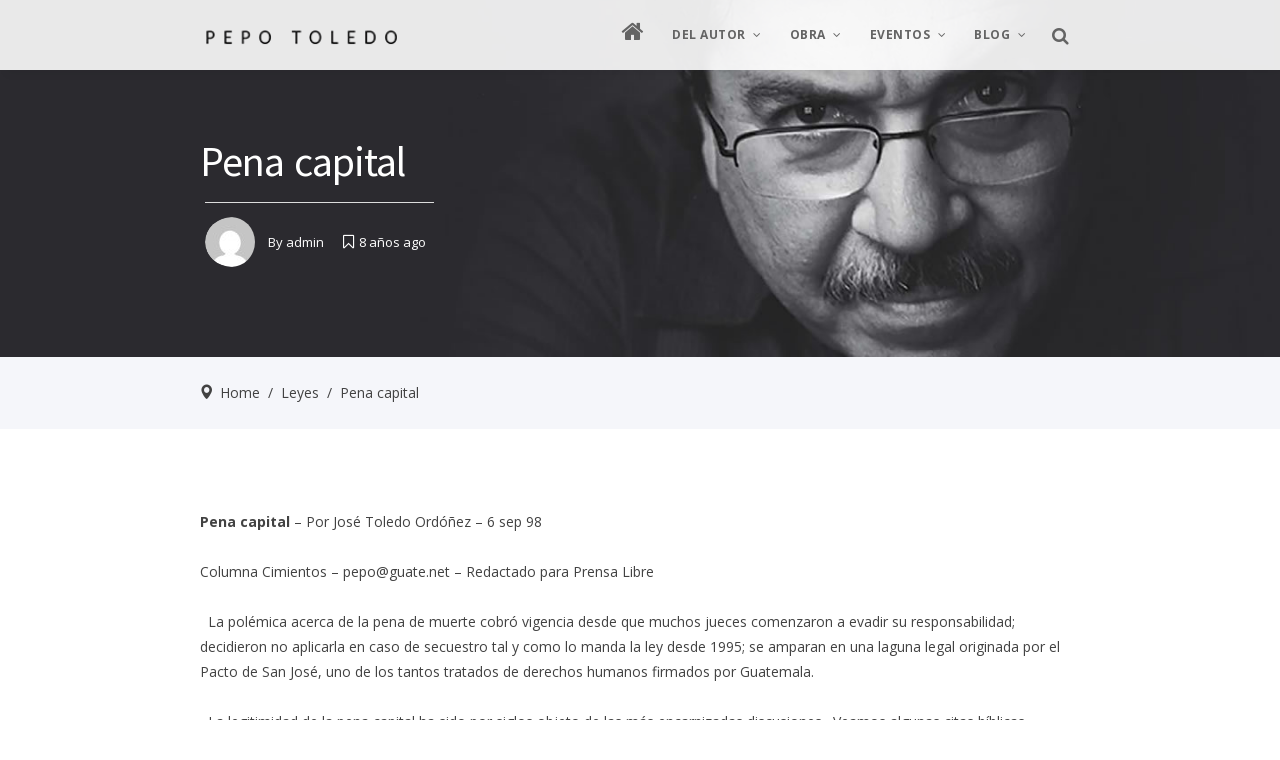

--- FILE ---
content_type: text/html; charset=UTF-8
request_url: https://pepotoledo.com/pena-capital/
body_size: 21611
content:
<!DOCTYPE html>

<html lang="es" class="no-js">

<head>

<!-- Meta Tags -->
<!--[if ie]><meta content='IE=edge' http-equiv='X-UA-Compatible'/><![endif]-->
<meta http-equiv="Content-Type" content="text/html; charset=UTF-8" />
<meta name="viewport" content="width=device-width, initial-scale=1.0, maximum-scale=1.0, user-scalable=no" /> 
<meta name="HandheldFriendly" content="true" /> 
<meta name="revisit-after" content="7 DAYS">
<meta name="robots" content="All">
<!--favicicon-->
<link rel="shortcut icon" href="https://pepotoledo.com/wp-content/uploads/2015/06/favicon.png" />

<!--Website Title-->

				<script>document.documentElement.className = document.documentElement.className + ' yes-js js_active js'</script>
				<title>Pena capital &#8211; Pepo Toledo</title>
<meta name='robots' content='max-image-preview:large' />
<link rel='dns-prefetch' href='//fonts.googleapis.com' />
<link rel="alternate" type="application/rss+xml" title="Pepo Toledo &raquo; Feed" href="https://pepotoledo.com/feed/" />
<link rel="alternate" type="application/rss+xml" title="Pepo Toledo &raquo; Feed de los comentarios" href="https://pepotoledo.com/comments/feed/" />
<script type="text/javascript">
/* <![CDATA[ */
window._wpemojiSettings = {"baseUrl":"https:\/\/s.w.org\/images\/core\/emoji\/15.0.3\/72x72\/","ext":".png","svgUrl":"https:\/\/s.w.org\/images\/core\/emoji\/15.0.3\/svg\/","svgExt":".svg","source":{"concatemoji":"https:\/\/pepotoledo.com\/wp-includes\/js\/wp-emoji-release.min.js?ver=6.5.7"}};
/*! This file is auto-generated */
!function(i,n){var o,s,e;function c(e){try{var t={supportTests:e,timestamp:(new Date).valueOf()};sessionStorage.setItem(o,JSON.stringify(t))}catch(e){}}function p(e,t,n){e.clearRect(0,0,e.canvas.width,e.canvas.height),e.fillText(t,0,0);var t=new Uint32Array(e.getImageData(0,0,e.canvas.width,e.canvas.height).data),r=(e.clearRect(0,0,e.canvas.width,e.canvas.height),e.fillText(n,0,0),new Uint32Array(e.getImageData(0,0,e.canvas.width,e.canvas.height).data));return t.every(function(e,t){return e===r[t]})}function u(e,t,n){switch(t){case"flag":return n(e,"\ud83c\udff3\ufe0f\u200d\u26a7\ufe0f","\ud83c\udff3\ufe0f\u200b\u26a7\ufe0f")?!1:!n(e,"\ud83c\uddfa\ud83c\uddf3","\ud83c\uddfa\u200b\ud83c\uddf3")&&!n(e,"\ud83c\udff4\udb40\udc67\udb40\udc62\udb40\udc65\udb40\udc6e\udb40\udc67\udb40\udc7f","\ud83c\udff4\u200b\udb40\udc67\u200b\udb40\udc62\u200b\udb40\udc65\u200b\udb40\udc6e\u200b\udb40\udc67\u200b\udb40\udc7f");case"emoji":return!n(e,"\ud83d\udc26\u200d\u2b1b","\ud83d\udc26\u200b\u2b1b")}return!1}function f(e,t,n){var r="undefined"!=typeof WorkerGlobalScope&&self instanceof WorkerGlobalScope?new OffscreenCanvas(300,150):i.createElement("canvas"),a=r.getContext("2d",{willReadFrequently:!0}),o=(a.textBaseline="top",a.font="600 32px Arial",{});return e.forEach(function(e){o[e]=t(a,e,n)}),o}function t(e){var t=i.createElement("script");t.src=e,t.defer=!0,i.head.appendChild(t)}"undefined"!=typeof Promise&&(o="wpEmojiSettingsSupports",s=["flag","emoji"],n.supports={everything:!0,everythingExceptFlag:!0},e=new Promise(function(e){i.addEventListener("DOMContentLoaded",e,{once:!0})}),new Promise(function(t){var n=function(){try{var e=JSON.parse(sessionStorage.getItem(o));if("object"==typeof e&&"number"==typeof e.timestamp&&(new Date).valueOf()<e.timestamp+604800&&"object"==typeof e.supportTests)return e.supportTests}catch(e){}return null}();if(!n){if("undefined"!=typeof Worker&&"undefined"!=typeof OffscreenCanvas&&"undefined"!=typeof URL&&URL.createObjectURL&&"undefined"!=typeof Blob)try{var e="postMessage("+f.toString()+"("+[JSON.stringify(s),u.toString(),p.toString()].join(",")+"));",r=new Blob([e],{type:"text/javascript"}),a=new Worker(URL.createObjectURL(r),{name:"wpTestEmojiSupports"});return void(a.onmessage=function(e){c(n=e.data),a.terminate(),t(n)})}catch(e){}c(n=f(s,u,p))}t(n)}).then(function(e){for(var t in e)n.supports[t]=e[t],n.supports.everything=n.supports.everything&&n.supports[t],"flag"!==t&&(n.supports.everythingExceptFlag=n.supports.everythingExceptFlag&&n.supports[t]);n.supports.everythingExceptFlag=n.supports.everythingExceptFlag&&!n.supports.flag,n.DOMReady=!1,n.readyCallback=function(){n.DOMReady=!0}}).then(function(){return e}).then(function(){var e;n.supports.everything||(n.readyCallback(),(e=n.source||{}).concatemoji?t(e.concatemoji):e.wpemoji&&e.twemoji&&(t(e.twemoji),t(e.wpemoji)))}))}((window,document),window._wpemojiSettings);
/* ]]> */
</script>
<link rel='stylesheet' id='themeone-shortcodes-css' href='https://pepotoledo.com/wp-content/plugins/themeone-shortcodes/shortcodes/css/shortcodes.css?ver=6.5.7' type='text/css' media='all' />
<link rel='stylesheet' id='linecons-css' href='https://pepotoledo.com/wp-content/plugins/themeone-shortcodes/shortcodes/css/linecons.css?ver=6.5.7' type='text/css' media='all' />
<link rel='stylesheet' id='pixelicons-css' href='https://pepotoledo.com/wp-content/plugins/themeone-shortcodes/shortcodes/css/pixelicons.css?ver=6.5.7' type='text/css' media='all' />
<style id='wp-emoji-styles-inline-css' type='text/css'>

	img.wp-smiley, img.emoji {
		display: inline !important;
		border: none !important;
		box-shadow: none !important;
		height: 1em !important;
		width: 1em !important;
		margin: 0 0.07em !important;
		vertical-align: -0.1em !important;
		background: none !important;
		padding: 0 !important;
	}
</style>
<link rel='stylesheet' id='wp-block-library-css' href='https://pepotoledo.com/wp-includes/css/dist/block-library/style.min.css?ver=6.5.7' type='text/css' media='all' />
<link rel='stylesheet' id='jquery-selectBox-css' href='https://pepotoledo.com/wp-content/plugins/yith-woocommerce-wishlist/assets/css/jquery.selectBox.css?ver=1.2.0' type='text/css' media='all' />
<link rel='stylesheet' id='yith-wcwl-font-awesome-css' href='https://pepotoledo.com/wp-content/plugins/yith-woocommerce-wishlist/assets/css/font-awesome.css?ver=4.7.0' type='text/css' media='all' />
<link rel='stylesheet' id='woocommerce_prettyPhoto_css-css' href='//pepotoledo.com/wp-content/plugins/woocommerce/assets/css/prettyPhoto.css?ver=3.1.6' type='text/css' media='all' />
<link rel='stylesheet' id='yith-wcwl-main-css' href='https://pepotoledo.com/wp-content/plugins/yith-woocommerce-wishlist/assets/css/style.css?ver=3.34.0' type='text/css' media='all' />
<style id='classic-theme-styles-inline-css' type='text/css'>
/*! This file is auto-generated */
.wp-block-button__link{color:#fff;background-color:#32373c;border-radius:9999px;box-shadow:none;text-decoration:none;padding:calc(.667em + 2px) calc(1.333em + 2px);font-size:1.125em}.wp-block-file__button{background:#32373c;color:#fff;text-decoration:none}
</style>
<style id='global-styles-inline-css' type='text/css'>
body{--wp--preset--color--black: #000000;--wp--preset--color--cyan-bluish-gray: #abb8c3;--wp--preset--color--white: #ffffff;--wp--preset--color--pale-pink: #f78da7;--wp--preset--color--vivid-red: #cf2e2e;--wp--preset--color--luminous-vivid-orange: #ff6900;--wp--preset--color--luminous-vivid-amber: #fcb900;--wp--preset--color--light-green-cyan: #7bdcb5;--wp--preset--color--vivid-green-cyan: #00d084;--wp--preset--color--pale-cyan-blue: #8ed1fc;--wp--preset--color--vivid-cyan-blue: #0693e3;--wp--preset--color--vivid-purple: #9b51e0;--wp--preset--gradient--vivid-cyan-blue-to-vivid-purple: linear-gradient(135deg,rgba(6,147,227,1) 0%,rgb(155,81,224) 100%);--wp--preset--gradient--light-green-cyan-to-vivid-green-cyan: linear-gradient(135deg,rgb(122,220,180) 0%,rgb(0,208,130) 100%);--wp--preset--gradient--luminous-vivid-amber-to-luminous-vivid-orange: linear-gradient(135deg,rgba(252,185,0,1) 0%,rgba(255,105,0,1) 100%);--wp--preset--gradient--luminous-vivid-orange-to-vivid-red: linear-gradient(135deg,rgba(255,105,0,1) 0%,rgb(207,46,46) 100%);--wp--preset--gradient--very-light-gray-to-cyan-bluish-gray: linear-gradient(135deg,rgb(238,238,238) 0%,rgb(169,184,195) 100%);--wp--preset--gradient--cool-to-warm-spectrum: linear-gradient(135deg,rgb(74,234,220) 0%,rgb(151,120,209) 20%,rgb(207,42,186) 40%,rgb(238,44,130) 60%,rgb(251,105,98) 80%,rgb(254,248,76) 100%);--wp--preset--gradient--blush-light-purple: linear-gradient(135deg,rgb(255,206,236) 0%,rgb(152,150,240) 100%);--wp--preset--gradient--blush-bordeaux: linear-gradient(135deg,rgb(254,205,165) 0%,rgb(254,45,45) 50%,rgb(107,0,62) 100%);--wp--preset--gradient--luminous-dusk: linear-gradient(135deg,rgb(255,203,112) 0%,rgb(199,81,192) 50%,rgb(65,88,208) 100%);--wp--preset--gradient--pale-ocean: linear-gradient(135deg,rgb(255,245,203) 0%,rgb(182,227,212) 50%,rgb(51,167,181) 100%);--wp--preset--gradient--electric-grass: linear-gradient(135deg,rgb(202,248,128) 0%,rgb(113,206,126) 100%);--wp--preset--gradient--midnight: linear-gradient(135deg,rgb(2,3,129) 0%,rgb(40,116,252) 100%);--wp--preset--font-size--small: 13px;--wp--preset--font-size--medium: 20px;--wp--preset--font-size--large: 36px;--wp--preset--font-size--x-large: 42px;--wp--preset--spacing--20: 0.44rem;--wp--preset--spacing--30: 0.67rem;--wp--preset--spacing--40: 1rem;--wp--preset--spacing--50: 1.5rem;--wp--preset--spacing--60: 2.25rem;--wp--preset--spacing--70: 3.38rem;--wp--preset--spacing--80: 5.06rem;--wp--preset--shadow--natural: 6px 6px 9px rgba(0, 0, 0, 0.2);--wp--preset--shadow--deep: 12px 12px 50px rgba(0, 0, 0, 0.4);--wp--preset--shadow--sharp: 6px 6px 0px rgba(0, 0, 0, 0.2);--wp--preset--shadow--outlined: 6px 6px 0px -3px rgba(255, 255, 255, 1), 6px 6px rgba(0, 0, 0, 1);--wp--preset--shadow--crisp: 6px 6px 0px rgba(0, 0, 0, 1);}:where(.is-layout-flex){gap: 0.5em;}:where(.is-layout-grid){gap: 0.5em;}body .is-layout-flex{display: flex;}body .is-layout-flex{flex-wrap: wrap;align-items: center;}body .is-layout-flex > *{margin: 0;}body .is-layout-grid{display: grid;}body .is-layout-grid > *{margin: 0;}:where(.wp-block-columns.is-layout-flex){gap: 2em;}:where(.wp-block-columns.is-layout-grid){gap: 2em;}:where(.wp-block-post-template.is-layout-flex){gap: 1.25em;}:where(.wp-block-post-template.is-layout-grid){gap: 1.25em;}.has-black-color{color: var(--wp--preset--color--black) !important;}.has-cyan-bluish-gray-color{color: var(--wp--preset--color--cyan-bluish-gray) !important;}.has-white-color{color: var(--wp--preset--color--white) !important;}.has-pale-pink-color{color: var(--wp--preset--color--pale-pink) !important;}.has-vivid-red-color{color: var(--wp--preset--color--vivid-red) !important;}.has-luminous-vivid-orange-color{color: var(--wp--preset--color--luminous-vivid-orange) !important;}.has-luminous-vivid-amber-color{color: var(--wp--preset--color--luminous-vivid-amber) !important;}.has-light-green-cyan-color{color: var(--wp--preset--color--light-green-cyan) !important;}.has-vivid-green-cyan-color{color: var(--wp--preset--color--vivid-green-cyan) !important;}.has-pale-cyan-blue-color{color: var(--wp--preset--color--pale-cyan-blue) !important;}.has-vivid-cyan-blue-color{color: var(--wp--preset--color--vivid-cyan-blue) !important;}.has-vivid-purple-color{color: var(--wp--preset--color--vivid-purple) !important;}.has-black-background-color{background-color: var(--wp--preset--color--black) !important;}.has-cyan-bluish-gray-background-color{background-color: var(--wp--preset--color--cyan-bluish-gray) !important;}.has-white-background-color{background-color: var(--wp--preset--color--white) !important;}.has-pale-pink-background-color{background-color: var(--wp--preset--color--pale-pink) !important;}.has-vivid-red-background-color{background-color: var(--wp--preset--color--vivid-red) !important;}.has-luminous-vivid-orange-background-color{background-color: var(--wp--preset--color--luminous-vivid-orange) !important;}.has-luminous-vivid-amber-background-color{background-color: var(--wp--preset--color--luminous-vivid-amber) !important;}.has-light-green-cyan-background-color{background-color: var(--wp--preset--color--light-green-cyan) !important;}.has-vivid-green-cyan-background-color{background-color: var(--wp--preset--color--vivid-green-cyan) !important;}.has-pale-cyan-blue-background-color{background-color: var(--wp--preset--color--pale-cyan-blue) !important;}.has-vivid-cyan-blue-background-color{background-color: var(--wp--preset--color--vivid-cyan-blue) !important;}.has-vivid-purple-background-color{background-color: var(--wp--preset--color--vivid-purple) !important;}.has-black-border-color{border-color: var(--wp--preset--color--black) !important;}.has-cyan-bluish-gray-border-color{border-color: var(--wp--preset--color--cyan-bluish-gray) !important;}.has-white-border-color{border-color: var(--wp--preset--color--white) !important;}.has-pale-pink-border-color{border-color: var(--wp--preset--color--pale-pink) !important;}.has-vivid-red-border-color{border-color: var(--wp--preset--color--vivid-red) !important;}.has-luminous-vivid-orange-border-color{border-color: var(--wp--preset--color--luminous-vivid-orange) !important;}.has-luminous-vivid-amber-border-color{border-color: var(--wp--preset--color--luminous-vivid-amber) !important;}.has-light-green-cyan-border-color{border-color: var(--wp--preset--color--light-green-cyan) !important;}.has-vivid-green-cyan-border-color{border-color: var(--wp--preset--color--vivid-green-cyan) !important;}.has-pale-cyan-blue-border-color{border-color: var(--wp--preset--color--pale-cyan-blue) !important;}.has-vivid-cyan-blue-border-color{border-color: var(--wp--preset--color--vivid-cyan-blue) !important;}.has-vivid-purple-border-color{border-color: var(--wp--preset--color--vivid-purple) !important;}.has-vivid-cyan-blue-to-vivid-purple-gradient-background{background: var(--wp--preset--gradient--vivid-cyan-blue-to-vivid-purple) !important;}.has-light-green-cyan-to-vivid-green-cyan-gradient-background{background: var(--wp--preset--gradient--light-green-cyan-to-vivid-green-cyan) !important;}.has-luminous-vivid-amber-to-luminous-vivid-orange-gradient-background{background: var(--wp--preset--gradient--luminous-vivid-amber-to-luminous-vivid-orange) !important;}.has-luminous-vivid-orange-to-vivid-red-gradient-background{background: var(--wp--preset--gradient--luminous-vivid-orange-to-vivid-red) !important;}.has-very-light-gray-to-cyan-bluish-gray-gradient-background{background: var(--wp--preset--gradient--very-light-gray-to-cyan-bluish-gray) !important;}.has-cool-to-warm-spectrum-gradient-background{background: var(--wp--preset--gradient--cool-to-warm-spectrum) !important;}.has-blush-light-purple-gradient-background{background: var(--wp--preset--gradient--blush-light-purple) !important;}.has-blush-bordeaux-gradient-background{background: var(--wp--preset--gradient--blush-bordeaux) !important;}.has-luminous-dusk-gradient-background{background: var(--wp--preset--gradient--luminous-dusk) !important;}.has-pale-ocean-gradient-background{background: var(--wp--preset--gradient--pale-ocean) !important;}.has-electric-grass-gradient-background{background: var(--wp--preset--gradient--electric-grass) !important;}.has-midnight-gradient-background{background: var(--wp--preset--gradient--midnight) !important;}.has-small-font-size{font-size: var(--wp--preset--font-size--small) !important;}.has-medium-font-size{font-size: var(--wp--preset--font-size--medium) !important;}.has-large-font-size{font-size: var(--wp--preset--font-size--large) !important;}.has-x-large-font-size{font-size: var(--wp--preset--font-size--x-large) !important;}
.wp-block-navigation a:where(:not(.wp-element-button)){color: inherit;}
:where(.wp-block-post-template.is-layout-flex){gap: 1.25em;}:where(.wp-block-post-template.is-layout-grid){gap: 1.25em;}
:where(.wp-block-columns.is-layout-flex){gap: 2em;}:where(.wp-block-columns.is-layout-grid){gap: 2em;}
.wp-block-pullquote{font-size: 1.5em;line-height: 1.6;}
</style>
<link rel='stylesheet' id='contact-form-7-css' href='https://pepotoledo.com/wp-content/plugins/contact-form-7/includes/css/styles.css?ver=5.9.4' type='text/css' media='all' />
<link rel='stylesheet' id='rs-plugin-settings-css' href='https://pepotoledo.com/wp-content/plugins/revslider/public/assets/css/settings.css?ver=5.4.1' type='text/css' media='all' />
<style id='rs-plugin-settings-inline-css' type='text/css'>
#rs-demo-id {}
</style>
<link rel='stylesheet' id='wpsm_tabs_r-font-awesome-front-css' href='https://pepotoledo.com/wp-content/plugins/tabs-responsive/assets/css/font-awesome/css/font-awesome.min.css?ver=6.5.7' type='text/css' media='all' />
<link rel='stylesheet' id='wpsm_tabs_r_bootstrap-front-css' href='https://pepotoledo.com/wp-content/plugins/tabs-responsive/assets/css/bootstrap-front.css?ver=6.5.7' type='text/css' media='all' />
<link rel='stylesheet' id='wpsm_tabs_r_animate-css' href='https://pepotoledo.com/wp-content/plugins/tabs-responsive/assets/css/animate.css?ver=6.5.7' type='text/css' media='all' />
<link rel='stylesheet' id='js_composer_front-css' href='https://pepotoledo.com/wp-content/plugins/js_composer/assets/css/js_composer.min.css?ver=6.7.0' type='text/css' media='all' />
<style id='woocommerce-inline-inline-css' type='text/css'>
.woocommerce form .form-row .required { visibility: visible; }
</style>
<link rel='stylesheet' id='wp-show-posts-css' href='https://pepotoledo.com/wp-content/plugins/wp-show-posts/css/wp-show-posts-min.css?ver=1.1.6' type='text/css' media='all' />
<link rel='stylesheet' id='main-styles-css' href='https://pepotoledo.com/wp-content/themes/mobius/style.css?ver=6.5.7' type='text/css' media='all' />
<link rel='stylesheet' id='font-awesome-css' href='https://pepotoledo.com/wp-content/themes/mobius/css/font-awesome.min.css?ver=6.5.7' type='text/css' media='all' />
<style id='font-awesome-inline-css' type='text/css'>
[data-font="FontAwesome"]:before {font-family: 'FontAwesome' !important;content: attr(data-icon) !important;speak: none !important;font-weight: normal !important;font-variant: normal !important;text-transform: none !important;line-height: 1 !important;font-style: normal !important;-webkit-font-smoothing: antialiased !important;-moz-osx-font-smoothing: grayscale !important;}
</style>
<link rel='stylesheet' id='icomoon-css' href='https://pepotoledo.com/wp-content/themes/mobius/css/icomoon.css?ver=6.5.7' type='text/css' media='all' />
<link rel='stylesheet' id='steadysets-css' href='https://pepotoledo.com/wp-content/themes/mobius/css/steadysets.css?ver=6.5.7' type='text/css' media='all' />
<link rel='stylesheet' id='mediaelementplayer-css' href='https://pepotoledo.com/wp-content/themes/mobius/css/mediaelementplayer.css?ver=6.5.7' type='text/css' media='all' />
<!--[if lte IE 7]>
<link rel='stylesheet' id='font-awesome-ie7-css' href='https://pepotoledo.com/wp-content/themes/mobius/css/font-awesome-ie7.min.css?ver=6.5.7' type='text/css' media='all' />
<![endif]-->
<!--[if lte IE 8]>
<link rel='stylesheet' id='ie7-support-css' href='https://pepotoledo.com/wp-content/themes/mobius/css/ie7support.css?ver=6.5.7' type='text/css' media='all' />
<![endif]-->
<link rel='stylesheet' id='mobius-grid-css-css' href='https://pepotoledo.com/wp-content/themes/mobius/includes/mobius-grid/mobius-grid.css?ver=6.5.7' type='text/css' media='all' />
<link rel='stylesheet' id='woocommerce-css' href='https://pepotoledo.com/wp-content/themes/mobius/css/woocommerce.css?ver=6.5.7' type='text/css' media='all' />
<link rel='stylesheet' id='dflip-style-css' href='https://pepotoledo.com/wp-content/plugins/3d-flipbook-dflip-lite/assets/css/dflip.min.css?ver=2.2.32' type='text/css' media='all' />
<link rel='stylesheet' id='redux-google-fonts-mobius-css' href='https://fonts.googleapis.com/css?family=Open+Sans%3A400%2C700%7CSource+Sans+Pro%3A400%7CRaleway%3A400%2C500%2C600%2C700&#038;subset=latin&#038;ver=1752274408' type='text/css' media='all' />
<link rel='stylesheet' id='like-styles-css' href='https://pepotoledo.com/wp-content/themes/mobius/includes/post-like/post-like.css?ver=6.5.7' type='text/css' media='all' />
<script type="text/javascript" src="https://pepotoledo.com/wp-includes/js/jquery/jquery.min.js?ver=3.7.1" id="jquery-core-js"></script>
<script type="text/javascript" src="https://pepotoledo.com/wp-includes/js/jquery/jquery-migrate.min.js?ver=3.4.1" id="jquery-migrate-js"></script>
<script type="text/javascript" src="https://pepotoledo.com/wp-content/plugins/revslider/public/assets/js/jquery.themepunch.tools.min.js?ver=5.4.1" id="tp-tools-js"></script>
<script type="text/javascript" src="https://pepotoledo.com/wp-content/plugins/revslider/public/assets/js/jquery.themepunch.revolution.min.js?ver=5.4.1" id="revmin-js"></script>
<script type="text/javascript" src="https://pepotoledo.com/wp-content/plugins/woocommerce/assets/js/jquery-blockui/jquery.blockUI.min.js?ver=2.7.0-wc.8.8.6" id="jquery-blockui-js" data-wp-strategy="defer"></script>
<script type="text/javascript" id="wc-add-to-cart-js-extra">
/* <![CDATA[ */
var wc_add_to_cart_params = {"ajax_url":"\/wp-admin\/admin-ajax.php","wc_ajax_url":"\/?wc-ajax=%%endpoint%%","i18n_view_cart":"Ver carrito","cart_url":"https:\/\/pepotoledo.com\/carrito\/","is_cart":"","cart_redirect_after_add":"no"};
/* ]]> */
</script>
<script type="text/javascript" src="https://pepotoledo.com/wp-content/plugins/woocommerce/assets/js/frontend/add-to-cart.min.js?ver=8.8.6" id="wc-add-to-cart-js" data-wp-strategy="defer"></script>
<script type="text/javascript" src="https://pepotoledo.com/wp-content/plugins/woocommerce/assets/js/js-cookie/js.cookie.min.js?ver=2.1.4-wc.8.8.6" id="js-cookie-js" defer="defer" data-wp-strategy="defer"></script>
<script type="text/javascript" id="woocommerce-js-extra">
/* <![CDATA[ */
var woocommerce_params = {"ajax_url":"\/wp-admin\/admin-ajax.php","wc_ajax_url":"\/?wc-ajax=%%endpoint%%"};
/* ]]> */
</script>
<script type="text/javascript" src="https://pepotoledo.com/wp-content/plugins/woocommerce/assets/js/frontend/woocommerce.min.js?ver=8.8.6" id="woocommerce-js" defer="defer" data-wp-strategy="defer"></script>
<script type="text/javascript" src="https://pepotoledo.com/wp-content/plugins/js_composer/assets/js/vendors/woocommerce-add-to-cart.js?ver=6.7.0" id="vc_woocommerce-add-to-cart-js-js"></script>
<script type="text/javascript" src="https://pepotoledo.com/wp-content/themes/mobius/js/modernizr.js?ver=2.7.1" id="modernizr-js"></script>
<script type="text/javascript" src="https://pepotoledo.com/wp-content/themes/mobius/js/preloader.js?ver=1.0" id="preloader-js"></script>
<link rel="https://api.w.org/" href="https://pepotoledo.com/wp-json/" /><link rel="alternate" type="application/json" href="https://pepotoledo.com/wp-json/wp/v2/posts/10448" /><link rel="EditURI" type="application/rsd+xml" title="RSD" href="https://pepotoledo.com/xmlrpc.php?rsd" />
<meta name="generator" content="WordPress 6.5.7" />
<meta name="generator" content="WooCommerce 8.8.6" />
<link rel="canonical" href="https://pepotoledo.com/pena-capital/" />
<link rel='shortlink' href='https://pepotoledo.com/?p=10448' />
<link rel="alternate" type="application/json+oembed" href="https://pepotoledo.com/wp-json/oembed/1.0/embed?url=https%3A%2F%2Fpepotoledo.com%2Fpena-capital%2F" />
<link rel="alternate" type="text/xml+oembed" href="https://pepotoledo.com/wp-json/oembed/1.0/embed?url=https%3A%2F%2Fpepotoledo.com%2Fpena-capital%2F&#038;format=xml" />
<style type="text/css">                    .to-item.blog .to-item-content h2 {
    color: #000000;
    font-size: 15px;
    line-height: 1.5;
    letter-spacing: -1px;
    padding: 0 !important;
    margin: 0 !important;
    width: 100% !important;
}                </style><style type="text/css">
		.to-lb-overlay,
		#search-overlay {
			background: #ffffff;
		}
		.website-logo img {
			min-height: 80%;
			max-height: 80%;
		}
		@media screen and (max-width: 480px) {	
		.website-logo img {
			min-height: 64%;
			max-height: 64%;
		}
		}
		#single-post-section article a,
		#single-portfolio-section article a {
			color: #ff6863;
		}
		#single-post-section article a:hover,
		#single-portfolio-section article a:hover {
			color: initial !important;
		}
		
		.headerColor {
			background: #ffffff;
			color: #646464;
		}
		#header .cart-counter *,
		#header .wishlist-link *,
		#header-container input.search,
		.search-close .fa-times {
			color: #646464;
		}
		.headerColor2 {
			background: #646464;
			color: #ffffff;
		}
		.header-mobile .sliding-sidebar-open,
		.search-button.no-nav {
			color: #646464;
		}
		.trans.dark .sliding-menu-open *,
		.trans.dark .sliding-sidebar-open * {
			fill: #424242;
		}
		.trans.light .sliding-menu-open *,
		.trans.light .sliding-sidebar-open * {
			fill: #3d3d3d;
		}
		
		#to-slider {
			background: #565656;
		}
		/*#footer-bottom,
		#footer-bottom #copyright,
		#footer-bottom #footer-social a {
			color: #EBEBEB;
		}*/
		
		
		.sidebarColor {
			background: #ffffff;
		}
		
		#sliding-menu {
			background: #ffffff;
		}
		#sliding-menu-overlay {
			background: #ffffff;
			opacity: 0.00;
		}
		#left-nav {
			background: #F5F6FA;
		}
		#sliding-menu.dark #left-nav > ul > li > a,
		#sliding-menu.dark #left-nav li:hover > a,
		#sliding-menu.dark #left-nav li:hover > a i,
		#sliding-menu.dark #left-menu-shop li a,
		#sliding-menu.dark #left-nav li.back-sub-menu span,
		#sliding-menu.dark #left-nav li.back-sub-menu i,
		#sliding-menu.dark #left-nav .left-cart-counter:hover *,
		#sliding-menu.dark #left-nav .to-wishlist-counter:hover * {
			color: #000000;
		}
		#sliding-menu.light #left-nav > ul > li > a,
		#sliding-menu.light #left-nav li:hover > a,
		#sliding-menu.light #left-nav li:hover > a i,
		#sliding-menu.light #left-menu-shop li a,
		#sliding-menu.light #left-nav li.back-sub-menu span,
		#sliding-menu.light #left-nav li.back-sub-menu i,
		#sliding-menu.light #left-nav .left-cart-counter:hover *,
		#sliding-menu.light #left-nav .to-wishlist-counter:hover * {
			color: #ffffff;
		}
		.sliding-menu-open *,
		.sliding-sidebar-open * {
			fill: #646464;
		}
		#left-nav ul li:before {
			background: #dddddd;
		}
		#left-nav ul li.current-menu-item:before ,
		#left-nav ul li.current_page_ancestor:before {
			background: #000000;
		}
		
		
		body.dark, .dark p, .dark div, .dark a,
		#header .buttons a,
		#header .quantity {
			color: #424242;
		}
		.dark h1, .dark h2, .dark h3 , .dark h4, .dark h5, .dark h6,
		.dark h1 a, .dark h2 a, .dark h3 a, .dark h4 a, .dark h5 a, .dark h6 a,
		.dark.to-slide .to-slide-content-inner *,
		.dark dt,
		.dark .post-title a,
		.dark .summary .posted_in,
		#header .widget_shopping_cart_content .cart_list a,
		.dark table.cart td.product-name a,
		.dark .woocommerce-tabs ul.tabs li,
		.dark .comment-list .comment-author,
		.dark .comment-list .comment-author a,
		.dark .to-pie-chart span,
		.dark .to-progress-bar-title strong,
		.dark .to-counter-number span,
		.dark .to-counter-number-desc,
		.dark .to-sc-twitter-icon,
		.dark li.active-tab {
			color: #000000;
		}
		.dark .widget a {
			color: #000000;
		}
		.dark .widget a:hover {
			color: #000000;
		}
		.dark.to-page-heading-img-true * {
			color: #000000;
		}
		.dark .to-grid-filters-button svg * {
			fill: #424242;
		}
		
		.dark .post-info .post-date .date {
			color: #000000;
		}
		.dark .post-info .post-date .month {
			color: #212121;
		}
		.dark .post-info .post-date .year {
			color: #424242;
		}
		.dark .owl-page.active span,
		.dark .owl-page:hover span {
			background: #424242;
		}
		.dark .isotope-pages li.active,
		.dark .isotope-pages li:hover {
			background: #424242 !important;
		}body.light, .light p, .light div, .light a {
			color: #3d3d3d;
		}
		.light h1, .light h2, .light h3, .light h4, .light h5, .light h6,
		.light h1 a, .light h2 a, .light h3 a, .light h4 a, .light h5 a, .light h6 a,
		.light.to-slide .to-slide-content-inner *,
		.light dt,
		.light .post-title a,
		.light .summary .posted_in,
		.light table.cart td.product-name a,
		.light .woocommerce-tabs ul.tabs li,
		.light .comment-list .comment-author,
		.light .comment-list .comment-author a,
		.light .to-pie-chart span,
		.light .to-progress-bar-title strong,
		.light .to-counter-number span,
		.light .to-counter-number-desc,
		.light .to-sc-twitter-icon,
		.light li.active-tab {
			color: #ffffff;
		}
		.light .widget a {	
			color: #EBEBEB;
		}
		.light .widget a:hover {
			color: #000000;
		}
		.light.to-page-heading-img-true * {
			color: #fff;
		}
		.light .to-grid-filters-button svg * {
			fill: #3d3d3d;
		}
		
		.light .post-info .post-date .date {
			color: #ffffff;
		}
		.light .post-info .post-date .month {
			color: #9E9E9E;
		}
		.light .post-info .post-date .year {
			color: #3d3d3d;
		}
		.light .owl-page.active span,
		.light .owl-page:hover span {
			background: #3d3d3d;
		}
		.light .isotope-pages li.active,
		.light .isotope-pages li:hover {
			background: #3d3d3d !important;
		}
		.light.to-page-heading .subtitle {
			color: #f3f5f8;
		}
		body,
		#body-overlay,
		#outer-container,
		#inner-container,
		.comment-list li,
		.comment-list li.comment > #respond {
			background: #ffffff;
		}
		
		#preloader,
		#header .widget_shopping_cart .cart_list li:hover,
		#to-crumbs-overlay,
		#to-author-bio-overlay,
		.to-grid-filter-overlay,
		code,
		.wp-caption,
		.to-team-carousel.circle .to-member-social li,
		.to-progress-bar-holder {
			background: #F5F6FA;
		}
		.grid-home-page .next-container {
			background: #F5F6FA !important;
		}
		
		.mejs-controls,
		.to-audio-player,
		#current-player-mini {
			background: #2B2D2F;
			color: #ffffff;
		}
		.to-item.blog .to-item-cat:hover {
			background: #2B2D2F !important;
			color: #ffffff !important;
		}
		.to-audio-player i,
		.to-audio-player span,
		.mejs-controls .mejs-playpause-button,
		.mejs-controls .mejs-button button,
		.mejs-controls .mejs-currenttime,
		.mejs-controls .mejs-duration {
			color: #ffffff !important;
		}
		
		.accentBg,
		.accentBgHover:hover,
		.mejs-time-current,
		.mejs-volume-current,
		.mejs-horizontal-volume-current,
		div.wpcf7-response-output,
		.woocommerce-info,
		.woocommerce-info *,
		.woocommerce .single_add_to_cart_button,
		.wishlist_table .add_to_cart,
		.woocommerce .woocommerce-message,
		.woocommerce .woocommerce-message a,
		.woocommerce .woocommerce-error,
		.woocommerce .woocommerce-error a,
		.woocommerce .product-wrap:hover .product_type_simple:hover,
		.woocommerce .product-wrap:hover .add_to_cart_button:hover,
		.woocommerce .widget_layered_nav_filters ul li a:hover,
		.woocommerce-page .widget_layered_nav_filters ul li a:hover,
		.widget_price_filter .ui-slider .ui-slider-range,
		#slider_per_page .ui-slider-range,
		select option:hover,
		.chosen-container ul.chosen-results li.highlighted,
		.active {
			background: #000000 !important;
			color: #ffffff !important;
		}
		::selection {
			background: #000000 !important;
			color: #ffffff !important;
		}
		::-moz-selection {
			background: #000000 !important;
			color: #ffffff !important;
		}
		.woocommerce .single_add_to_cart_button,
		.wishlist_table .add_to_cart {
			border-color: #000000 !important; 
		}
		.csstransforms .loading {
			border-left: 3px solid rgba(0,0,0,0.2);
			border-right: 3px solid rgba(0,0,0,0.2);
			border-bottom: 3px solid rgba(0,0,0,0.2);
			border-top: 3px solid #000000;
		}
		.csstransforms .next-container.load {
			border-top: 2px solid #000000;
		}
		.to-item.active {
			background: none !important;
		}
		
		.button:hover,
		input[type=submit]:hover,
		input[type="button"]:hover,
		input[type=submit]:hover,
		.header-pages li.active,
		#header .buttons a:hover,
		#header .total .amount,
		#header .widget_shopping_cart_content .cart_list a:hover,
		.grid-filter-title:hover, 
		.no-touch .isotopeFilters-title:hover, 
		.grid-home-page .next-container:hover,
		.to-grid-filter-title.actived,
		.to-item-overlay,
		.widget .tagcloud a:hover,
		.light .widget.widget_tag_cloud a:hover,
		.post-tags a:hover,
		.sliding-menu-open:hover > div,
		.widget.widget_tag_cloud a:hover,
		.comment-list .reply a:hover,
		.dark .comment-list .comment-author a:hover,
		input[type=submit]:hover, 
		button[type=submit]:hover,
		.to-page-nav li.active a,
		.to-page-nav li a:hover,
		.page-numbers .current,
		.page-numbers a:hover,
		.accentColor,
		.accentColorHover:hover,
		a.accentColor,
		a:not(.to-button):hover,
		.required,
		input[type=checkbox]:checked:before,
		input[type=radio]:checked:before,
		#header-container.trans.light .search-button:hover .fa-search,
		#header-container.trans.dark .search-button:hover .fa-search,
		.widget.widget_rss cite,
		.widget.widget_calendar #today,
		.required,
		.wpcf7-form .wpcf7-not-valid-tip,
		#comment-status,
		.comment-awaiting-moderation,
		.comment-list .comment-meta a:hover,
		#cancel-comment-reply-link:hover,
		#to-crumbs a:hover,
		#portfolio-all-items:hover i,
		.to-item-meta a:hover *,
		.to-excerpt-more:hover,
		.to-search-item-content h4 a:hover,
		.to-testimonial .to-testimonial-autor-desc,
		.to-team-carousel .to-member-social li a,
		.to-quote .fa-quote-left,
		.post-like:hover i,
		.post-like.liked,
		.post-like.liked i,
		.dark .post-like.liked,
		.dark .widget a.post-like.no-liked:hover i,
		.post-like .icon-to-x,
		.ui-menu-item:hover .title,
		.grid-home-page .to-grid-filter-title:hover,
		.blog-page .to-grid-filter-title:hover,
		.portfolio-page .to-grid-filter-title:hover,
		.no-touch .to-item.blog h2:hover,
		.no-touch .to-item.blog .to-item-author:hover,
		.no-touch .to-item.blog .to-item-comments:hover,
		.to-masonry .to-item.tall .to-excerpt-masonry:hover,
		.to-item-title-hover,
		.to-item-dot:before,
		.to-item-dot .before,
		.single-product-summary .amount,
		#comment-status p,
		.widget .total .amount,
		.woocommerce ul.products li.product h3:hover,
		a.woocommerce-review-link,
		a.woocommerce-review-link .count,
		.woocommerce ul.products li.product .price .amount, 
		.woocommerce-page ul.products li.product .price .amount,
		.woocommerce div.product .stock,
		.woocommerce-page div.product .stock,
		tbody .cart_item .product-name,
		.order-total .amount,
		.lost_password a,
		.posted_in a,
		.post-cat-holder a,
		.post-tag-holder a,
		.actived {
			color:  #000000;
		}
		.to-item.blog.quote.center h2:hover,
		.to-item.blog.link.center h2:hover,
		.woocommerce-tabs .tabs li.active,
		.woocommerce-tabs .tabs li:hover,
		.no-menu-assigned:hover,
		#current-player.close .mejs-playpause-button:hover,
		.tweet-link-color,
		.stars .active,
		.featured .to-ptable-header h5 {
			color:  #000000 !important;
		}
		.to-search-item .to-excerpt-more:hover {
			color:  #000000 !important;
		}
		.sliding-menu-open:hover *,
		.sliding-sidebar-open:hover *,
		#left-menu-button:hover * {
			fill:  #000000 !important; 
		}
		#call-to-action:hover *,
		#left-menu-button:hover * {
			color: #ffffff !important;
		}
		
		.grid-home-page .to-grid-filter-title:hover,
		.blog-page .to-grid-filter-title:hover,
		.portfolio-page .to-grid-filter-title:hover {
			color:  #000000 !important;
		}
		.to-item .to-item-overlay,
		.to-item.blog .to-item-wrapper,
		.to-item.blog .to-item-social {
			background: #ffffff;
		}
		
		.to-item.blog .to-item-content h2 {
			color: #000000;
		}
		.to-item .excerpt,
		.to-item .to-item-social,
		.to-item.portfolio:not(.portstyle2) .to-item-cats {
			color: #424242;
		}
		.to-item.blog .to-item-cat {
			background: #000000;
		}
		.to-item.blog.center:not(.portstyle2) .to-item-information,
		.to-item.blog.center:not(.portstyle2) .to-item-information a {
			color: #e4e4e4;
		}
		.to-item.portfolio:not(.portstyle2) .to-item-wrapper,
		.to-item.portfolio:not(.portstyle2) h2,
		.to-item.portfolio:not(.portstyle2) h2 a {
			color: #000000;
		}
		.to-item.center:not(.portstyle2) .to-item-content,	
		.to-item.blog.center h2 a {
			color: #ffffff !important;
		}
		.to-item.blog.quote.center h2,
		.to-item.blog.link.center h2 {
			color: #000000 !important;
		}
		.to-item.portfolio h2:hover,
		.to-item.portfolio a:hover {
			color: #000000 !important;
		}
		.to-item .to-item-lightbox-link,
		.to-item .to-item-lightbox-link i,
		.to-item .to-item-content-link,
		.to-item .to-item-content-link i,
		.to-item .to-item-audio-link,
		.to-item .to-item-audio-link i {
			color: #424242;
		}
		.to-item.portfolio .to-item-lightbox-link:hover,
		.to-item.portfolio .to-item-lightbox-link:hover i,
		.to-item.portfolio .to-item-content-link:hover,
		.to-item.portfolio .to-item-content-link:hover i,
		.to-item.portfolio .to-item-audio-link:hover,
		.to-item.portfolio .to-item-audio-link:hover i {
			color: #000000;
		}
		.to-item.blog.quote .to-item-content,
		.to-item.blog.link .to-item-content {
			background: #ffffff;
		}
		.blog-grid-fullwidth .to-item.blog.quote .to-item-content,
		.blog-grid-fullwidth .to-item.blog.link .to-item-content,
		.grid-home-page .to-item.blog.quote .to-item-content,
		.grid-home-page .to-item.blog.link .to-item-content {
			background: #f3f5f8;
		}
		
		.ui-autocomplete {
			background: #191919 !important;
		}
		.ui-menu, 
		.ui-menu .ui-menu-item,
		.image-autocomplete {
			background: rgba(31,31,31,0.95); 
			color: #EBEBEB;
		}
		.ui-menu-item .desc {
			color: #C1C1C1;
		}
		.ui-menu-item .ui-corner-all:hover,
		.ui-menu-item .ui-corner-all.ui-state-focus {
			background: rgba(0,0,0,.25) !important;
		}
		.ui-menu-item .fa-pencil {
			background: rgba(0,0,0,0.15);
		}
		
		#header-container.trans.light #top-nav > ul > li,
		#header-container.trans.light .sliding-sidebar-open,
		#header-container.trans.light .search-button .fa-search,
		#header.trans.light .to-wishlist-counter i,
		#header.trans.light .to-wishlist-counter span,
		#header.trans.light .cart-counter i,
		#header.trans.light .cart-counter span {
			color: #ffffff;
		}
		#header-container.trans.light .sliding-menu-open *,
		#header-container.trans.light .sliding-sidebar-open * {
			fill: #ffffff;
		}
		#header-container.trans.dark #top-nav > ul > li,
		#header-container.trans.dark .sliding-sidebar-open,
		#header-container.trans.dark .search-button .fa-search,
		#header.trans.dark .to-wishlist-counter i,
		#header.trans.dark .to-wishlist-counter span,
		#header.trans.dark .cart-counter i,
		#header.trans.dark .cart-counter span {
			color: #313131;
		}
		#header-container.trans.dark .sliding-menu-open *,
		#header-container.trans.dark .sliding-sidebar-open * {
			fill: #313131;
		}
		#header .widget_shopping_cart,
		.woocommerce .cart-notification,
		#header .wishlist-notification,
		#header .cart-notification,
		#top-nav .sub-menu {
			background: #ffffff;
			color: #999999;
		}
		#top-nav > ul > .megamenu > .sub-menu > li > a,
		#top-nav .sub-menu li:hover > a {
			color: #59585b;
		}
		#top-nav ul ul .current-menu-item > a,
		#top-nav > ul > .megamenu > .sub-menu > li:hover > a,
		#top-nav > ul > .megamenu > .sub-menu > li.current-menu-item:hover > a  {
			color: #000000 !important;
		}
		#top-nav > ul > .megamenu > .sub-menu > li.current-menu-item > a {
			color: inherit !important;
		}
		#top-nav > ul > li > a.hover {
			border-color: #000000;
		}
		
		.dark *,
		.dark table tbody tr td:first-child,
		.dark .widget.widget_pages li a,
		.dark .widget.widget_nav_menu li a {
			border-color: #dddddd;
		}
		.light *,
		.light table tbody tr td:first-child,
		.light .widget.widget_pages li a,
		.light .widget.widget_nav_menu li a {
			border-color: #dddddd;
		}
		.comment-list .parent:after,
		.comment-list .children:before,
		.comment-list .children:after {
			border-color: #f3f5f8;
		}
		
		#sliding-sidebar .widget .no-post-like-image {
			background-color: #D4D4D4 !important;
		}
		.button,
		input[type="button"],
		input[type=submit],
		.header-pages li, 
		.grid-filter-title, 
		.no-touch .isotopeFilters-title, 
		.grid-home-page .next-container,
		.to-grid-filter-title,
		.to-item-overlay,
		.widget .tagcloud a,
		.light .widget.widget_tag_cloud a,
		.post-tags a,
		.sliding-menu-open:hover > div,
		.widget.widget_tag_cloud a,
		.comment-list .reply a,
		input[type=submit], 
		button[type=submit],
		.to-page-nav li a,
		.to-page-nav li a {
			color: inherit;
		}
		
		
		.light .to-icon.full-bg {
			background: #0F0F0F;
		}
		.dark .to-icon.full-bg {
			background: #FBFBFB;
		}
				
		.woocommerce ul.products li.product h3:hover,
		.woocommerce .product-desc-inner .button,
		.woocommerce .product-desc-inner .button:hover {
			color: #000000 !important;
		}
		</style>	<noscript><style>.woocommerce-product-gallery{ opacity: 1 !important; }</style></noscript>
	<style type="text/css">.recentcomments a{display:inline !important;padding:0 !important;margin:0 !important;}</style><meta name="generator" content="Powered by WPBakery Page Builder - drag and drop page builder for WordPress."/>
<meta name="generator" content="Powered by Slider Revolution 5.4.1 - responsive, Mobile-Friendly Slider Plugin for WordPress with comfortable drag and drop interface." />
		<style type="text/css" id="wp-custom-css">
			article.post > img.post-image.wp-post-image {
	display:none;
}
nav#left-nav {
    display: none;
}
ul#left-menu-shop {
    display: none;
}
img.attachment-full.size-full.wp-post-image {
    display: none;
}
a.wp-show-posts-read-more, a.wp-show-posts-read-more:visited {
    display: inline-block;
    padding: 8px 35px !important;
    border: 2px solid #222 !important;
    color: #fff !important;
    font-size: 0.8em;
    text-decoration: none;
    background: #222 !important;
}
a.wp-show-posts-read-more, a.wp-show-posts-read-more:hover {
    display: inline-block;
    padding: 8px 35px !important;
    border: 2px solid #222 !important;
    color: #fff !important;
    font-size: 0.8em;
    text-decoration: none;
    background: #222 !important;
}
article.portfolio.type-portfolio.status-publish.format-standard.has-post-thumbnail.hentry > div > img {
    display: none;
}

/* Ocultar fecha del post */

.wp-show-posts-entry-meta {
    font-size: 0.8em;
    display: none;
}

.to-item.blog .to-item-date {
    
    display: none;
}		</style>
		<style type="text/css" title="dynamic-css" class="options-output">body,p,#left-nav li a,#top-nav ul ul li a,.widget.widget_nav_menu li a{font-family:"Open Sans";font-weight:400;font-style:normal;font-size:14px;}#top-nav > ul > li > a{font-family:"Open Sans";font-weight:700;font-style:normal;font-size:12px;}h1, .to-page-heading .title, .single-title{font-family:"Source Sans Pro";line-height:45px;font-weight:400;font-style:normal;font-size:45px;}h2, .woocommerce div.product div.summary h1{font-family:Raleway;line-height:46px;font-weight:400;font-style:normal;font-size:40px;}h3, .woocommerce-tabs h2, .cart-collaterals h2{font-family:Raleway;line-height:28px;font-weight:500;font-style:normal;font-size:20px;}h4{font-family:Raleway;line-height:26px;font-weight:400;font-style:normal;font-size:18px;}h5{font-family:Raleway;line-height:22px;font-weight:500;font-style:normal;font-size:16px;}h6{font-family:Raleway;line-height:20px;font-weight:600;font-style:normal;font-size:14px;}.to-slide .to-slide-content-inner h1{font-family:Raleway;line-height:60px;font-weight:700;font-style:normal;font-size:60px;}.to-item h2, .post-title{font-family:Raleway;font-weight:600;font-style:normal;}.to-page-nav li a, .woocommerce-pagination a, .woocommerce-pagination span, .dark .post-info .post-date .date, .to-counter-number,.to-step-number,.to-step-back,.to-pie-chart span,.to-progress-bar strong,.to-ptable .to-ptable-cost, .to-process .to-step-nb{font-family:Raleway;font-weight:400;font-style:normal;}</style><noscript><style> .wpb_animate_when_almost_visible { opacity: 1; }</style></noscript>
</head>

<body class="post-template-default single single-post postid-10448 single-format-standard dark theme-mobius woocommerce-no-js wpb-js-composer js-comp-ver-6.7.0 vc_responsive">

    <div id="wrapper-scroll">
        <div id="textarea-scroll"></div>
    </div>
	
    	<div id="preloader">
					<img class="to-loader-logo" src="https://pepotoledo.com/wp-content/uploads/2018/04/logo-pepotoledo.png" alt=""/>
		        <div class="to-loader">
        <svg width="60px" height="60px" viewBox="0 0 80 80" xmlns="http://www.w3.org/2000/svg">
			<path class="to-loader-circlebg"
				fill="none"
				stroke="#dddddd"
				stroke-width="4"
				stroke-linecap="round"
				d="M40,10C57.351,10,71,23.649,71,40.5S57.351,71,40.5,71 S10,57.351,10,40.5S23.649,10,40.5,10z"/>
            <path id='to-loader-circle'
				fill="none"
				stroke="#000000"
				stroke-width="4"
				stroke-linecap="round"
				stroke-dashoffset="192.61"
				stroke-dasharray="192.61 192.61"
				d="M40,10C57.351,10,71,23.649,71,40.5S57.351,71,40.5,71 S10,57.351,10,40.5S23.649,10,40.5,10z"
			/>
        </svg>
        </div>
    </div>
        
       
	<div id="sliding-menu" class="dark" >	
    	<div id="sliding-menu-overlay"></div>
    	<div id="sliding-menu-inner">	
        	        	<div id="sliding-menu-logo"><a href="https://pepotoledo.com"><img class="to-loader-logo" src="https://pepotoledo.com/wp-content/uploads/2015/03/logo.png" alt=""/></a></div>
                    	<nav id="left-nav">
                <ul class="left-menu">
                	<li id="menu-item-8830" class="menu-item menu-item-type-custom menu-item-object-custom menu-item-8830"><a href="/" class="menu-link-noparent"><i class="fa fa-home  fa-2x" aria-hidden="true"></i></a></li>
<li id="menu-item-8813" class="menu-item menu-item-type-custom menu-item-object-custom menu-item-has-children menu-item-8813"><a href="//pepotoledo.com/del-autor/" class="menu-link-parent" data-depth="1">DEL AUTOR<span class="arrow-indicator"><i class="fa icon-to-right-arrow-thin"></i></span></a>
<ul class="sub-menu">

<li class="back-sub-menu" data-depth="0"><i class='fa icon-to-left-arrow-thin'></i><span>Back</span></li>
	<li id="menu-item-8812" class="menu-item menu-item-type-custom menu-item-object-custom menu-item-has-children menu-item-8812"><a href="/manfiesto/" class="menu-link-parent" data-depth="2">MANIFIESTO<span class="arrow-indicator"><i class="fa icon-to-right-arrow-thin"></i></span></a>
	<ul class="sub-menu">

	<li class="back-sub-menu" data-depth="1"><i class='fa icon-to-left-arrow-thin'></i><span>Back</span></li>
		<li id="menu-item-10480" class="menu-item menu-item-type-post_type menu-item-object-page menu-item-10480"><a href="https://pepotoledo.com/manifest/" class="menu-link-noparent">MANIFEST</a></li>
	</ul>
</li>
	<li id="menu-item-8815" class="menu-item menu-item-type-custom menu-item-object-custom menu-item-8815"><a href="/hoja-de-vida/" class="menu-link-noparent">HOJA DE VIDA</a></li>
	<li id="menu-item-14252" class="menu-item menu-item-type-custom menu-item-object-custom menu-item-14252"><a href="https://pepotoledo.com/wp-content/uploads/2025/11/SEMBLANZA-ilustrada-Pepo-Toledo-3NV2025.pdf" class="menu-link-noparent">SEMBLANZA ILUSTRADA</a></li>
	<li id="menu-item-8816" class="menu-item menu-item-type-custom menu-item-object-custom menu-item-8816"><a href="/entrevistas/" class="menu-link-noparent">ENTREVISTAS</a></li>
	<li id="menu-item-8818" class="menu-item menu-item-type-custom menu-item-object-custom menu-item-8818"><a href="/critica/" class="menu-link-noparent">CRÍTICA</a></li>
	<li id="menu-item-15182" class="menu-item menu-item-type-custom menu-item-object-custom menu-item-15182"><a href="https://pepotoledo.com/produccion-artistica-y-sintesis-biografica/" class="menu-link-noparent">PRODUCCIÓN ARTÍSTICA</a></li>
</ul>
</li>
<li id="menu-item-8819" class="menu-item menu-item-type-custom menu-item-object-custom menu-item-has-children menu-item-8819"><a href="//pepotoledo.com/obra/" class="menu-link-parent" data-depth="1">OBRA<span class="arrow-indicator"><i class="fa icon-to-right-arrow-thin"></i></span></a>
<ul class="sub-menu">

<li class="back-sub-menu" data-depth="0"><i class='fa icon-to-left-arrow-thin'></i><span>Back</span></li>
	<li id="menu-item-8820" class="menu-item menu-item-type-custom menu-item-object-custom menu-item-8820"><a href="/esculturas/" class="menu-link-noparent">ESCULTURA</a></li>
	<li id="menu-item-8821" class="menu-item menu-item-type-custom menu-item-object-custom menu-item-8821"><a href="/estampa/" class="menu-link-noparent">ESTAMPA</a></li>
	<li id="menu-item-8822" class="menu-item menu-item-type-custom menu-item-object-custom menu-item-8822"><a href="/pintura/" class="menu-link-noparent">PINTURA</a></li>
</ul>
</li>
<li id="menu-item-8823" class="menu-item menu-item-type-custom menu-item-object-custom menu-item-has-children menu-item-8823"><a href="/eventos/" class="menu-link-parent" data-depth="1">EVENTOS<span class="arrow-indicator"><i class="fa icon-to-right-arrow-thin"></i></span></a>
<ul class="sub-menu">

<li class="back-sub-menu" data-depth="0"><i class='fa icon-to-left-arrow-thin'></i><span>Back</span></li>
	<li id="menu-item-14462" class="menu-item menu-item-type-custom menu-item-object-custom menu-item-14462"><a href="/eventos-2022/" class="menu-link-noparent">2022</a></li>
	<li id="menu-item-13764" class="menu-item menu-item-type-custom menu-item-object-custom menu-item-13764"><a href="/eventos-2021/" class="menu-link-noparent">2021</a></li>
	<li id="menu-item-13709" class="menu-item menu-item-type-custom menu-item-object-custom menu-item-13709"><a href="/eventos-2020/" class="menu-link-noparent">2020</a></li>
	<li id="menu-item-12914" class="menu-item menu-item-type-custom menu-item-object-custom menu-item-12914"><a href="/eventos-2019/" class="menu-link-noparent">2019</a></li>
	<li id="menu-item-10116" class="menu-item menu-item-type-custom menu-item-object-custom menu-item-10116"><a href="/eventos-2018/" class="menu-link-noparent">2018</a></li>
	<li id="menu-item-8825" class="menu-item menu-item-type-custom menu-item-object-custom menu-item-8825"><a href="/eventos-2017/" class="menu-link-noparent">2017</a></li>
	<li id="menu-item-8824" class="menu-item menu-item-type-custom menu-item-object-custom menu-item-8824"><a href="/eventos-2016/" class="menu-link-noparent">2016</a></li>
	<li id="menu-item-10635" class="menu-item menu-item-type-custom menu-item-object-custom menu-item-10635"><a href="/eventos-2015/" class="menu-link-noparent">2015</a></li>
	<li id="menu-item-14198" class="menu-item menu-item-type-taxonomy menu-item-object-category menu-item-14198"><a href="https://pepotoledo.com/category/eventos-prin/eventos-realizados/eventos-realizados-2014/" class="menu-link-noparent">2014</a></li>
	<li id="menu-item-14202" class="menu-item menu-item-type-taxonomy menu-item-object-category menu-item-14202"><a href="https://pepotoledo.com/category/eventos-prin/eventos-realizados/eventos-realizados-2013/" class="menu-link-noparent">2013</a></li>
	<li id="menu-item-14201" class="menu-item menu-item-type-taxonomy menu-item-object-category menu-item-14201"><a href="https://pepotoledo.com/category/eventos-prin/eventos-realizados/eventos-realizados-2012/" class="menu-link-noparent">2012</a></li>
	<li id="menu-item-14200" class="menu-item menu-item-type-taxonomy menu-item-object-category menu-item-14200"><a href="https://pepotoledo.com/category/eventos-prin/eventos-realizados/eventos-realizados-2011/" class="menu-link-noparent">2011</a></li>
	<li id="menu-item-14199" class="menu-item menu-item-type-taxonomy menu-item-object-category menu-item-14199"><a href="https://pepotoledo.com/category/eventos-prin/eventos-realizados/eventos-realizados-2010/" class="menu-link-noparent">2010</a></li>
</ul>
</li>
<li id="menu-item-8827" class="menu-item menu-item-type-custom menu-item-object-custom menu-item-has-children menu-item-8827"><a href="/letras/" class="menu-link-parent" data-depth="1">BLOG<span class="arrow-indicator"><i class="fa icon-to-right-arrow-thin"></i></span></a>
<ul class="sub-menu">

<li class="back-sub-menu" data-depth="0"><i class='fa icon-to-left-arrow-thin'></i><span>Back</span></li>
	<li id="menu-item-8826" class="menu-item menu-item-type-custom menu-item-object-custom menu-item-has-children menu-item-8826"><a href="/escritos/" class="menu-link-parent" data-depth="2">ARTE<span class="arrow-indicator"><i class="fa icon-to-right-arrow-thin"></i></span></a>
	<ul class="sub-menu">

	<li class="back-sub-menu" data-depth="1"><i class='fa icon-to-left-arrow-thin'></i><span>Back</span></li>
		<li id="menu-item-14728" class="menu-item menu-item-type-post_type menu-item-object-page menu-item-14728"><a href="https://pepotoledo.com/arte-y-proyectos-2021/" class="menu-link-noparent">Arte y Proyectos 2021</a></li>
		<li id="menu-item-14647" class="menu-item menu-item-type-post_type menu-item-object-page menu-item-14647"><a href="https://pepotoledo.com/arte-y-proyectos-2022/" class="menu-link-noparent">Arte y Proyectos 2022</a></li>
	</ul>
</li>
	<li id="menu-item-8829" class="menu-item menu-item-type-custom menu-item-object-custom menu-item-8829"><a href="/emprendimiento/" class="menu-link-noparent">EMPRENDIMIENTO</a></li>
	<li id="menu-item-8828" class="menu-item menu-item-type-custom menu-item-object-custom menu-item-8828"><a href="/opinion/" class="menu-link-noparent">OPINIÓN</a></li>
	<li id="menu-item-14829" class="menu-item menu-item-type-custom menu-item-object-custom menu-item-14829"><a href="https://pepotoledo.com/estudios/" class="menu-link-noparent">BIBLIA</a></li>
	<li id="menu-item-14830" class="menu-item menu-item-type-custom menu-item-object-custom menu-item-14830"><a href="https://pepotoledo.com/libros/" class="menu-link-noparent">LIBROS</a></li>
	<li id="menu-item-14831" class="menu-item menu-item-type-custom menu-item-object-custom menu-item-14831"><a href="https://pepotoledo.com/literatura/" class="menu-link-noparent">LITERATURA</a></li>
</ul>
</li>
                </ul>
        	</nav>
                        <ul id="left-menu-shop">
                            <li class="left-cart-counter">
                    <a class="left-cart-link" href="https://pepotoledo.com/carrito/">
						<i class="left-cart-icon fa fa-shopping-cart"></i>
                        My Cart						<span class="left-cart-number accentBg">0</span>
					</a>
                </li>
                                        <li class="to-wishlist-counter">
                    <a class="wishlist-link" href="https://pepotoledo.com/wishlist/">
                        <i class="fa fa-heart-o"></i>
                        My Whilist                        <span class="to-wishlist-number accentBg"></span>
                    </a>
                </li>
                        </ul>
            			            <div id="menu-widget">
            <div id="nav_menu-2" class="widget widget_nav_menu"><div class="menu-nuevo-menu-container"><ul id="menu-nuevo-menu-2" class="menu"><li class="menu-item menu-item-type-custom menu-item-object-custom menu-item-8830"><a href="/"><i class="fa fa-home  fa-2x" aria-hidden="true"></i></a></li>
<li class="menu-item menu-item-type-custom menu-item-object-custom menu-item-has-children menu-item-8813"><a href="//pepotoledo.com/del-autor/">DEL AUTOR</a>
<ul class="sub-menu">
	<li class="menu-item menu-item-type-custom menu-item-object-custom menu-item-has-children menu-item-8812"><a href="/manfiesto/">MANIFIESTO</a>
	<ul class="sub-menu">
		<li class="menu-item menu-item-type-post_type menu-item-object-page menu-item-10480"><a href="https://pepotoledo.com/manifest/">MANIFEST</a></li>
	</ul>
</li>
	<li class="menu-item menu-item-type-custom menu-item-object-custom menu-item-8815"><a href="/hoja-de-vida/">HOJA DE VIDA</a></li>
	<li class="menu-item menu-item-type-custom menu-item-object-custom menu-item-14252"><a href="https://pepotoledo.com/wp-content/uploads/2025/11/SEMBLANZA-ilustrada-Pepo-Toledo-3NV2025.pdf">SEMBLANZA ILUSTRADA</a></li>
	<li class="menu-item menu-item-type-custom menu-item-object-custom menu-item-8816"><a href="/entrevistas/">ENTREVISTAS</a></li>
	<li class="menu-item menu-item-type-custom menu-item-object-custom menu-item-8818"><a href="/critica/">CRÍTICA</a></li>
	<li class="menu-item menu-item-type-custom menu-item-object-custom menu-item-15182"><a href="https://pepotoledo.com/produccion-artistica-y-sintesis-biografica/">PRODUCCIÓN ARTÍSTICA</a></li>
</ul>
</li>
<li class="menu-item menu-item-type-custom menu-item-object-custom menu-item-has-children menu-item-8819"><a href="//pepotoledo.com/obra/">OBRA</a>
<ul class="sub-menu">
	<li class="menu-item menu-item-type-custom menu-item-object-custom menu-item-8820"><a href="/esculturas/">ESCULTURA</a></li>
	<li class="menu-item menu-item-type-custom menu-item-object-custom menu-item-8821"><a href="/estampa/">ESTAMPA</a></li>
	<li class="menu-item menu-item-type-custom menu-item-object-custom menu-item-8822"><a href="/pintura/">PINTURA</a></li>
</ul>
</li>
<li class="menu-item menu-item-type-custom menu-item-object-custom menu-item-has-children menu-item-8823"><a href="/eventos/">EVENTOS</a>
<ul class="sub-menu">
	<li class="menu-item menu-item-type-custom menu-item-object-custom menu-item-14462"><a href="/eventos-2022/">2022</a></li>
	<li class="menu-item menu-item-type-custom menu-item-object-custom menu-item-13764"><a href="/eventos-2021/">2021</a></li>
	<li class="menu-item menu-item-type-custom menu-item-object-custom menu-item-13709"><a href="/eventos-2020/">2020</a></li>
	<li class="menu-item menu-item-type-custom menu-item-object-custom menu-item-12914"><a href="/eventos-2019/">2019</a></li>
	<li class="menu-item menu-item-type-custom menu-item-object-custom menu-item-10116"><a href="/eventos-2018/">2018</a></li>
	<li class="menu-item menu-item-type-custom menu-item-object-custom menu-item-8825"><a href="/eventos-2017/">2017</a></li>
	<li class="menu-item menu-item-type-custom menu-item-object-custom menu-item-8824"><a href="/eventos-2016/">2016</a></li>
	<li class="menu-item menu-item-type-custom menu-item-object-custom menu-item-10635"><a href="/eventos-2015/">2015</a></li>
	<li class="menu-item menu-item-type-taxonomy menu-item-object-category menu-item-14198"><a href="https://pepotoledo.com/category/eventos-prin/eventos-realizados/eventos-realizados-2014/">2014</a></li>
	<li class="menu-item menu-item-type-taxonomy menu-item-object-category menu-item-14202"><a href="https://pepotoledo.com/category/eventos-prin/eventos-realizados/eventos-realizados-2013/">2013</a></li>
	<li class="menu-item menu-item-type-taxonomy menu-item-object-category menu-item-14201"><a href="https://pepotoledo.com/category/eventos-prin/eventos-realizados/eventos-realizados-2012/">2012</a></li>
	<li class="menu-item menu-item-type-taxonomy menu-item-object-category menu-item-14200"><a href="https://pepotoledo.com/category/eventos-prin/eventos-realizados/eventos-realizados-2011/">2011</a></li>
	<li class="menu-item menu-item-type-taxonomy menu-item-object-category menu-item-14199"><a href="https://pepotoledo.com/category/eventos-prin/eventos-realizados/eventos-realizados-2010/">2010</a></li>
</ul>
</li>
<li class="menu-item menu-item-type-custom menu-item-object-custom menu-item-has-children menu-item-8827"><a href="/letras/">BLOG</a>
<ul class="sub-menu">
	<li class="menu-item menu-item-type-custom menu-item-object-custom menu-item-has-children menu-item-8826"><a href="/escritos/">ARTE</a>
	<ul class="sub-menu">
		<li class="menu-item menu-item-type-post_type menu-item-object-page menu-item-14728"><a href="https://pepotoledo.com/arte-y-proyectos-2021/">Arte y Proyectos 2021</a></li>
		<li class="menu-item menu-item-type-post_type menu-item-object-page menu-item-14647"><a href="https://pepotoledo.com/arte-y-proyectos-2022/">Arte y Proyectos 2022</a></li>
	</ul>
</li>
	<li class="menu-item menu-item-type-custom menu-item-object-custom menu-item-8829"><a href="/emprendimiento/">EMPRENDIMIENTO</a></li>
	<li class="menu-item menu-item-type-custom menu-item-object-custom menu-item-8828"><a href="/opinion/">OPINIÓN</a></li>
	<li class="menu-item menu-item-type-custom menu-item-object-custom menu-item-14829"><a href="https://pepotoledo.com/estudios/">BIBLIA</a></li>
	<li class="menu-item menu-item-type-custom menu-item-object-custom menu-item-14830"><a href="https://pepotoledo.com/libros/">LIBROS</a></li>
	<li class="menu-item menu-item-type-custom menu-item-object-custom menu-item-14831"><a href="https://pepotoledo.com/literatura/">LITERATURA</a></li>
</ul>
</li>
</ul></div></div>            </div>
			        	<div id="overflow-player"></div>
        	<div id="current-player">
        		<div id="current-cover"></div>
        		<div id="current-player-overlay">
            		<div id="current-title"></div>
            		<div id="current-artist"></div>
            	</div>
                <i class="current-player-close icon-to-x accentColorHover"></i>
                <div id="current-player-mini">
                    <i class="current-player-open icon-to-right-arrow-thin accentColorHover"></i>
                </div>
                <audio class="menu-player">
                    <source type="audio/mp3" src="https://pepotoledo.com/wp-content/themes/mobius/audio/blank.mp3" />
                    <source type="audio/ogg" src="https://pepotoledo.com/wp-content/themes/mobius/audio/blank.ogg" />
                    <source type="audio/aac" src="https://pepotoledo.com/wp-content/themes/mobius/audio/blank.aac" />
                </audio>
			</div>
        </div>
	</div>
    
	    
    <div id="body-overlay"></div>
    
        
        
    <header id="header" class="header-menu fixed clearfix" data-header-type="header-menu" data-header-rezise="true" data-header-height="50" data-header-max-height="70" data-menu-link="1">
            <div id="header-overlay-slider" style="opacity:1.00;"></div>
            <div id="header-overlay" class="headerColor"  style="opacity:0.90;"></div>
            <div id="header-container" style="height:70px;" class="section-container">
				<div class="sliding-menu-open">
					<svg xmlns="http://www.w3.org/2000/svg" xmlns:xlink="http://www.w3.org/1999/xlink" version="1.1" width="20" height="30">
						<rect x="1" y="9" width="18" height="2.5"></rect>
						<rect x="1" y="15" width="18" height="2.5"></rect>
						<rect x="1" y="21" width="18" height="2.5"></rect>
					</svg>
				</div> 
            	<div class="website-logo">
                	<a href="https://pepotoledo.com">
                   		                			<img class="logo-dark" src="https://pepotoledo.com/wp-content/uploads/2018/04/logo-pepotoledo.png" alt=""/>
                                                                        <img class="logo-light" src="https://pepotoledo.com/wp-content/uploads/2017/04/pepotoledo.png" alt=""/>
                        					</a>
                </div>
				<nav id="top-nav" class="headerColor">
                    <ul class="top-menu">
						<li class="menu-item menu-item-type-custom menu-item-object-custom menu-item-8830"><a href="/"><span><i class="fa fa-home  fa-2x" aria-hidden="true"></i></span></a></li>
<li class="menu-item menu-item-type-custom menu-item-object-custom menu-item-has-children menu-item-8813"><a href="//pepotoledo.com/del-autor/"><span>DEL AUTOR<span class="arrow-indicator"><i class="fa fa-angle-down"></i></span></span></a>
<ul class="sub-menu  " >
	<li class="menu-item menu-item-type-custom menu-item-object-custom menu-item-has-children menu-item-8812"><a href="/manfiesto/"><span>MANIFIESTO<span class="arrow-indicator"><i class="fa fa-angle-right"></i></span></span></a>
	<ul class="sub-menu  " >
		<li class="menu-item menu-item-type-post_type menu-item-object-page menu-item-10480"><a href="https://pepotoledo.com/manifest/"><span>MANIFEST</span></a></li>
	</ul>
</li>
	<li class="menu-item menu-item-type-custom menu-item-object-custom menu-item-8815"><a href="/hoja-de-vida/"><span>HOJA DE VIDA</span></a></li>
	<li class="menu-item menu-item-type-custom menu-item-object-custom menu-item-14252"><a href="https://pepotoledo.com/wp-content/uploads/2025/11/SEMBLANZA-ilustrada-Pepo-Toledo-3NV2025.pdf"><span>SEMBLANZA ILUSTRADA</span></a></li>
	<li class="menu-item menu-item-type-custom menu-item-object-custom menu-item-8816"><a href="/entrevistas/"><span>ENTREVISTAS</span></a></li>
	<li class="menu-item menu-item-type-custom menu-item-object-custom menu-item-8818"><a href="/critica/"><span>CRÍTICA</span></a></li>
	<li class="menu-item menu-item-type-custom menu-item-object-custom menu-item-15182"><a href="https://pepotoledo.com/produccion-artistica-y-sintesis-biografica/"><span>PRODUCCIÓN ARTÍSTICA</span></a></li>
</ul>
</li>
<li class="menu-item menu-item-type-custom menu-item-object-custom menu-item-has-children menu-item-8819"><a href="//pepotoledo.com/obra/"><span>OBRA<span class="arrow-indicator"><i class="fa fa-angle-down"></i></span></span></a>
<ul class="sub-menu  " >
	<li class="menu-item menu-item-type-custom menu-item-object-custom menu-item-8820"><a href="/esculturas/"><span>ESCULTURA</span></a></li>
	<li class="menu-item menu-item-type-custom menu-item-object-custom menu-item-8821"><a href="/estampa/"><span>ESTAMPA</span></a></li>
	<li class="menu-item menu-item-type-custom menu-item-object-custom menu-item-8822"><a href="/pintura/"><span>PINTURA</span></a></li>
</ul>
</li>
<li class="menu-item menu-item-type-custom menu-item-object-custom menu-item-has-children menu-item-8823"><a href="/eventos/"><span>EVENTOS<span class="arrow-indicator"><i class="fa fa-angle-down"></i></span></span></a>
<ul class="sub-menu  " >
	<li class="menu-item menu-item-type-custom menu-item-object-custom menu-item-14462"><a href="/eventos-2022/"><span>2022</span></a></li>
	<li class="menu-item menu-item-type-custom menu-item-object-custom menu-item-13764"><a href="/eventos-2021/"><span>2021</span></a></li>
	<li class="menu-item menu-item-type-custom menu-item-object-custom menu-item-13709"><a href="/eventos-2020/"><span>2020</span></a></li>
	<li class="menu-item menu-item-type-custom menu-item-object-custom menu-item-12914"><a href="/eventos-2019/"><span>2019</span></a></li>
	<li class="menu-item menu-item-type-custom menu-item-object-custom menu-item-10116"><a href="/eventos-2018/"><span>2018</span></a></li>
	<li class="menu-item menu-item-type-custom menu-item-object-custom menu-item-8825"><a href="/eventos-2017/"><span>2017</span></a></li>
	<li class="menu-item menu-item-type-custom menu-item-object-custom menu-item-8824"><a href="/eventos-2016/"><span>2016</span></a></li>
	<li class="menu-item menu-item-type-custom menu-item-object-custom menu-item-10635"><a href="/eventos-2015/"><span>2015</span></a></li>
	<li class="menu-item menu-item-type-taxonomy menu-item-object-category menu-item-14198"><a href="https://pepotoledo.com/category/eventos-prin/eventos-realizados/eventos-realizados-2014/"><span>2014</span></a></li>
	<li class="menu-item menu-item-type-taxonomy menu-item-object-category menu-item-14202"><a href="https://pepotoledo.com/category/eventos-prin/eventos-realizados/eventos-realizados-2013/"><span>2013</span></a></li>
	<li class="menu-item menu-item-type-taxonomy menu-item-object-category menu-item-14201"><a href="https://pepotoledo.com/category/eventos-prin/eventos-realizados/eventos-realizados-2012/"><span>2012</span></a></li>
	<li class="menu-item menu-item-type-taxonomy menu-item-object-category menu-item-14200"><a href="https://pepotoledo.com/category/eventos-prin/eventos-realizados/eventos-realizados-2011/"><span>2011</span></a></li>
	<li class="menu-item menu-item-type-taxonomy menu-item-object-category menu-item-14199"><a href="https://pepotoledo.com/category/eventos-prin/eventos-realizados/eventos-realizados-2010/"><span>2010</span></a></li>
</ul>
</li>
<li class="menu-item menu-item-type-custom menu-item-object-custom menu-item-has-children menu-item-8827"><a href="/letras/"><span>BLOG<span class="arrow-indicator"><i class="fa fa-angle-down"></i></span></span></a>
<ul class="sub-menu  " >
	<li class="menu-item menu-item-type-custom menu-item-object-custom menu-item-has-children menu-item-8826"><a href="/escritos/"><span>ARTE<span class="arrow-indicator"><i class="fa fa-angle-right"></i></span></span></a>
	<ul class="sub-menu  " >
		<li class="menu-item menu-item-type-post_type menu-item-object-page menu-item-14728"><a href="https://pepotoledo.com/arte-y-proyectos-2021/"><span>Arte y Proyectos 2021</span></a></li>
		<li class="menu-item menu-item-type-post_type menu-item-object-page menu-item-14647"><a href="https://pepotoledo.com/arte-y-proyectos-2022/"><span>Arte y Proyectos 2022</span></a></li>
	</ul>
</li>
	<li class="menu-item menu-item-type-custom menu-item-object-custom menu-item-8829"><a href="/emprendimiento/"><span>EMPRENDIMIENTO</span></a></li>
	<li class="menu-item menu-item-type-custom menu-item-object-custom menu-item-8828"><a href="/opinion/"><span>OPINIÓN</span></a></li>
	<li class="menu-item menu-item-type-custom menu-item-object-custom menu-item-14829"><a href="https://pepotoledo.com/estudios/"><span>BIBLIA</span></a></li>
	<li class="menu-item menu-item-type-custom menu-item-object-custom menu-item-14830"><a href="https://pepotoledo.com/libros/"><span>LIBROS</span></a></li>
	<li class="menu-item menu-item-type-custom menu-item-object-custom menu-item-14831"><a href="https://pepotoledo.com/literatura/"><span>LITERATURA</span></a></li>
</ul>
</li>
 
                         
						<li class="search-button no-nav clearfix">
							<i class="fa fa-search accentColorHover"></i>
						</li>
                													</ul>   
				</nav>
                 
				<div class="search-button no-nav clearfix">
					<i class="fa fa-search accentColorHover"></i>
				</div>
								            </div>
            
            <div id="to-woo-icons-menu">
                            <div class="to-wishlist-counter">
                	<div class="to-wishlist-inner">
                    <a class="wishlist-link" href="https://pepotoledo.com/wishlist/">
                        <i class="fa fa-heart-o"></i>
                        <span class="to-wishlist-number"></span>
                    </a>
                    </div>
                </div>
                <div class="wishlist-notification">
                    <span class="item-product"></span>
                    was successfully added to your wishlist.                </div>
                                        <div class="cart-counter">
                	<div class="cart-counter-inner">
                    <a class="cart-link" href="https://pepotoledo.com/carrito/">
						<i class="cart-icon fa fa-shopping-cart"></i>
						<span class="cart-number">0</span>
					</a>
					</div>
                </div>
                <div class="cart-notification">
                    <span class="item-product"></span>
                    was successfully added to your cart.                </div>
                <div class="widget woocommerce widget_shopping_cart"><h2 class="widgettitle">Carrito</h2><div class="widget_shopping_cart_content"></div></div>            </div>
            <div id="cantPlay" class="accentBg"><i class="fa fa-times"></i>  It can't be played in your browser. Download <a class="dlSong no-ajaxy" href=""><i class="fa fa-download"></i></a></div>
    </header>
    
         
        
    <div id="search-container" class="dark">
    	<div id="search-inner" class="section-container">
			

<form action="https://pepotoledo.com" method="GET" id="searchform" data-noresult="No results found">
	<input type="text" class="field search ajaxify-search" name="s" id="s" autocomplete="off" placeholder="Start Typing..." />
    <i class="fa fa-times accentColorHover"></i>
			<a class="search_results_ajax" id="search_results_click" href="?s="></a>
	</form>        	<div class="search-results"></div>
        </div>
        <div id="search-overlay"></div>
        <div id="search-msg"></div>
    </div>
    
    	<div id="scrollToTop">
    	<div id="scrollToTop-inner">
            <div id="scrollToTop-overlay" class="accentBgHover">
                <i class="fa fa-angle-up"></i>
            </div>
        </div>
    </div>
        
    <div class="loading-container">
        <div class="loading"></div>
	</div>
    
    	   
    <div id="outer-container" data-wc-version="8.8.6">
        <div id="push-anim-overlay"></div>
        <div id="vc-spacer" style="height:70px;"></div>
           <div id="inner-container" class="dark">
            	        		<div id="header-spacer" style="height:70px;"></div>
        
        <div class="to-page-heading  light left  no-border to-page-heading-img-true" style="" data-header-color="light" data-transparent=""><div id="header-image" style="background-image:url(https://pepotoledo.com/wp-content/uploads/2018/05/header-about-me.jpg);background-position: center center;" class="to-header-image no-repeat"></div><div class="section-container"><div class="col col-12 col-last"><div class="col col-6 col-last"><h1 class="single-title">Pena capital</h1><div id="single-post-information"><span class="meta-author-avatar"><img alt='' src='https://secure.gravatar.com/avatar/195103561c4d0019995591c4493176d9?s=50&#038;d=mm&#038;r=g' srcset='https://secure.gravatar.com/avatar/195103561c4d0019995591c4493176d9?s=100&#038;d=mm&#038;r=g 2x' class='avatar avatar-50 photo' height='50' width='50' decoding='async'/></span><span class="meta-author vcard author">By <a href="https://pepotoledo.com/author/admin/">admin</a></span> <span class="meta-date date updated"><i class="fa fa-bookmark-o"></i>8 años ago</span></div></div></div></div></div><div class="section-container"><div id="to-crumbs-overlay"></div><div id="to-crumbs"><a href="https://pepotoledo.com"><i class="steadysets-icon-map-marker"></i>Home</a> &nbsp;/&nbsp; <a href="https://pepotoledo.com/category/leyes/">Leyes</a> &nbsp;/&nbsp; <span class="current">Pena capital</span></div></div><section id="single-post-section"><div class="section-container"><div class="article-holder col-12 col col-last"><article id="post-10448" class="post-10448 post type-post status-publish format-standard has-post-thumbnail hentry category-leyes"><img width="1000" height="1409" src="https://pepotoledo.com/wp-content/uploads/2018/05/Poster-I-Relieves-y-esculturas-Pepo-Toledo-Gal.-Rocío-Quiroa.jpg" class="post-image wp-post-image" alt="" decoding="async" fetchpriority="high" srcset="https://pepotoledo.com/wp-content/uploads/2018/05/Poster-I-Relieves-y-esculturas-Pepo-Toledo-Gal.-Rocío-Quiroa.jpg 1000w, https://pepotoledo.com/wp-content/uploads/2018/05/Poster-I-Relieves-y-esculturas-Pepo-Toledo-Gal.-Rocío-Quiroa-500x705.jpg 500w, https://pepotoledo.com/wp-content/uploads/2018/05/Poster-I-Relieves-y-esculturas-Pepo-Toledo-Gal.-Rocío-Quiroa-213x300.jpg 213w, https://pepotoledo.com/wp-content/uploads/2018/05/Poster-I-Relieves-y-esculturas-Pepo-Toledo-Gal.-Rocío-Quiroa-768x1082.jpg 768w, https://pepotoledo.com/wp-content/uploads/2018/05/Poster-I-Relieves-y-esculturas-Pepo-Toledo-Gal.-Rocío-Quiroa-727x1024.jpg 727w" sizes="(max-width: 1000px) 100vw, 1000px" />




<p class="p1"><span class="s1"><b>Pena capital</b></span><span class="s2"> &#8211; Por José Toledo Ordóñez &#8211; 6 sep 98</span></p>
<p class="p1"><span class="s2">Columna Cimientos &#8211; pepo@guate.net &#8211; Redactado para Prensa Libre</span></p>
<p class="p1"><span class="s2"><span class="Apple-converted-space">&nbsp; </span>La polémica acerca de la pena de muerte cobró vigencia desde que muchos jueces comenzaron a evadir su responsabilidad; decidieron no aplicarla en caso de secuestro tal y como lo manda la ley desde 1995; se amparan en una laguna legal originada por el Pacto de San José, uno de los tantos tratados de derechos humanos firmados por Guatemala. </span></p>
<p class="p1"><span class="s2"><span class="Apple-converted-space">&nbsp; </span>La legitimidad de la pena capital ha sido por siglos objeto de las más encarnizadas discusiones.<span class="Apple-converted-space">&nbsp; </span>Veamos algunas citas bíblicas. Números, 35:16: «Si con instrumento de hierro lo hiriere y muriere, homicida es; el homicida morirá». Exodo, 21:16: «El que secuestre a una persona, ya sea que la venda o sea hallada en su poder, ciertamente morirá.»<span class="Apple-converted-space">&nbsp; </span>Deuteronomio, 24:7: «Si se encuentra a un hombre que haya secuestrado a alguno de sus hermanos de los hijos de Israel, y lo haya tratado con violencia, o lo haya vendido, entonces ese ladrón morirá; así quitarás el mal de en medio de tí.»&nbsp;</span></p>
<p class="p1"><span class="s2">Las dos últimas citas coinciden con nuestra legislación al castigar el secuestro con la pena de muerte.</span></p>
<p class="p1"><span class="s2"><span class="Apple-converted-space">&nbsp; </span>El Nuevo Catecismo Católico (1992): «&#8230;reconoce el derecho y la obligación que tiene la legítima autoridad pública, para castigar a los malechores mediante penas que guarden proporción con la gravedad del delito cometido. No se excluye, en casos de extrema gravedad, la pena de muerte.»</span></p>
<p class="p1"><span class="s2"><span class="Apple-converted-space">&nbsp; </span>Ahora veamos qué dice el pueblo. En una encuesta contratada en septiembre de 1997 por la Corte Suprema de Justicia, los entrevistados manifestaron su frustración por la violencia y la impunidad; 92% se mostró a favor de la pena de muerte por secuestro; 71% avaló el linchamiento de delincuentes y 75% la toma de justicia por mano propia.</span></p>
<p class="p1"><span class="s2"><span class="Apple-converted-space">&nbsp; </span>La pena es una medida de defensa social impuesta por una autoridad legítima; reprime la injusticia; es un castigo justo que recae sobre el responsable de la falta; expresa el rechazo de la sociedad a la acción delictiva y al autor; pretende corregir al delincuente y en caso de que sea incorregible o que cometa delitos de máxima gravedad debe eliminarlo.</span></p>
<p class="p1"><span class="s2"><span class="Apple-converted-space">&nbsp; </span>La pena del Talión imponía al reo un daño igual al causado; ésta era una forma de suavizar los límites de la represión y los excesos de la venganza personal; su fórmula fue: «Ojo por ojo, diente por diente&#8230;».<span class="Apple-converted-space">&nbsp; </span>Actualmente se trata benévolamente a los secuestradores y asesinos; se les da el derecho de defensa que no tuvieron sus víctimas.</span></p>
<p class="p1"><span class="s2"><span class="Apple-converted-space">&nbsp; </span>La pena de muerte no elimina las causas de la violencia; tampoco repara el mal sufrido por la víctima y su familia; sin embargo, tiene efecto disuasivo en los delincuentes y evita que aquéllos a los que nada les importa vuelvan a cometer crímenes, como normalmente lo hacen. Al fin y al cabo el que secuestra sabiendo que hay pena de muerte por ello, él mismo se condena.</span></p>
<p class="p1"><span class="s2">____________</span></p>
<p class="p1"><span class="s2">Inserto:</span></p>
<p class="p1"><span class="s2"><span class="Apple-converted-space">&nbsp; </span>«Actualmente se trata benévolamente a los secuestradores y asesinos; se les da el derecho de defensa que no tuvieron sus víctimas.»</span></p>
<div class="post-cat-holder"><h5>Category:</h5>&nbsp;&nbsp;<a href="https://pepotoledo.com/category/leyes/" title="View all posts in Leyes">Leyes</a></div></article></div><div class="clear"></div><div id="post-nav"><div class="section-container"><div id="post-prev-link" class="accentColorHover"><a href="https://pepotoledo.com/aclaraciones/" rel="next"><span class="post-nav-prev">Prev reading</span><h3>Aclaraciones</h3></a></div><div id="post-next-link" class="accentColorHover"><a href="https://pepotoledo.com/patria-potestad/" rel="prev"><span class="post-nav-next">Next reading</span><h3>Patria Potestad</h3></a></div> </div></div><div class="to-social"><div class="to-social-overlay"></div><div class="to-social-holder"><div class="to-social-msg"><div class="to-social-share">Share this post</div><div class="to-social-shared">this post was shared <span class="count">0</span> times</div></div><div class="to-social-list"><span class="no-ajaxy post-like no-liked" data-post_id="10448" title="Like"><i class="fa fa-heart-o"></i>&nbsp;<span class="post-like-count">0</span></span><span class="facebook-share to-social-button" title="Share this"><i class="fa fa-facebook accentColor"></i><span class="count">0</span></span><span class="pinterest-share to-social-button" title="Pin this"><i class="fa fa-pinterest accentColor"></i><span class="count">0</span></span><span class="google-share to-social-button" title="Share this"><i class="fa fa-google-plus accentColor"></i><span class="count">0</span></span><span class="twitter-share to-social-button" title="Tweet this"><i class="fa fa-twitter accentColor"></i><span class="count">0</span></span></div></div></div>
<!-- You can start editing here. -->

			<!-- If comments are closed. -->
		<!--<p class="nocomments">Comments are closed.</p>-->
	

<div class="clear"></div>	</div></section>	        
	<footer id="footer">

    	<div id="footer-background" style="background-image: url()"></div>        
        

		<div id="footer-top" >
        
        	<div id="footer-top-overlay" style="background:#606060;opacity:1.00"></div>
			<div id="footer-inner-top" class="section-container light">
                
				                
                <div class="marg col col-6">
		              
		<div id="recent-posts-4" class="widget widget_recent_entries">
		<h4>NOTICIAS</h4>
		<ul>
											<li>
					<a href="https://pepotoledo.com/wp-content/uploads/2026/01/Materiales-compatibles-con-etanol-E10.-Circular-DGH-Pepo-Toledo.pdf">Materiales compatibles con etanol E10. Circular DGH &#8211; Pepo Toledo</a>
									</li>
											<li>
					<a href="https://pepotoledo.com/wp-content/uploads/2026/01/HUNAPU-por-Patricia-Sorg–-Presentacion-por-Pepo-Toledo.pdf">HUNAPÚ por Patricia Sorg– Presentación por Pepo Toledo</a>
									</li>
											<li>
					<a href="https://pepotoledo.com/wp-content/uploads/2026/01/2026-analisis-legal-del-etanol-en-Guatemala-Por-Pepo-Toledo.pdf">2026 análisis legal del etanol en Guatemala  &#8211; Por Pepo Toledo</a>
									</li>
											<li>
					<a href="https://pepotoledo.com/wp-content/uploads/2026/01/Bad-Gasetanol-agua-y-los-limites-reales-del-control-de-calidad-en-EE.-UU.-Por-Pepo-Toledo.pdf">Bad Gas,etanol, agua y los límites reales del control de calidad en EE. UU. &#8211; Por Pepo Toledo</a>
									</li>
											<li>
					<a href="https://pepotoledo.com/wp-content/uploads/2025/12/Dia-Nacional-del-Periodista-2025-Dedicatoria-por-Pepo-Toledo.pdf">Día Nacional del Periodista 2025 &#8211; Dedicatoria por Pepo Toledo</a>
									</li>
					</ul>

		</div>				</div>
				
				<div class="marg col col-6">
		             <div class="widget widget-recent-projects"><h4>POSTERS</h4><ul><li><a class="recent-projects-img" href="/posters/"><img width="150" height="150" src="https://pepotoledo.com/wp-content/uploads/2018/05/5.8.14-Holanda-Amsterdam-Duin-Kruidberg-Sate-V-Sculpture-Garden-Expo-Esculturas-Peligrosas-150x150.jpg" class="attachment-thumbnail size-thumbnail wp-post-image" alt="" decoding="async" loading="lazy" srcset="https://pepotoledo.com/wp-content/uploads/2018/05/5.8.14-Holanda-Amsterdam-Duin-Kruidberg-Sate-V-Sculpture-Garden-Expo-Esculturas-Peligrosas-150x150.jpg 150w, https://pepotoledo.com/wp-content/uploads/2018/05/5.8.14-Holanda-Amsterdam-Duin-Kruidberg-Sate-V-Sculpture-Garden-Expo-Esculturas-Peligrosas-100x100.jpg 100w" sizes="(max-width: 150px) 100vw, 150px" /><div class="recent-projects-overlay accentBg">+</div></a><div class="recent-projects-title">5.8.14 Holanda, Amsterdam, Duin &#038; Kruidberg Sate V Sculpture Garden, Expo Esculturas Peligrosas</div><div class="clear"></div></li><li><a class="recent-projects-img" href="/posters/"><img width="150" height="150" src="https://pepotoledo.com/wp-content/uploads/2018/05/6.9.11-Costa-Rica-Galería-Klaus-Steinmetz-Escultura-Urbana-y-Expo-Bosque-Urbano-150x150.jpg" class="attachment-thumbnail size-thumbnail wp-post-image" alt="" decoding="async" loading="lazy" srcset="https://pepotoledo.com/wp-content/uploads/2018/05/6.9.11-Costa-Rica-Galería-Klaus-Steinmetz-Escultura-Urbana-y-Expo-Bosque-Urbano-150x150.jpg 150w, https://pepotoledo.com/wp-content/uploads/2018/05/6.9.11-Costa-Rica-Galería-Klaus-Steinmetz-Escultura-Urbana-y-Expo-Bosque-Urbano-100x100.jpg 100w, https://pepotoledo.com/wp-content/uploads/2018/05/6.9.11-Costa-Rica-Galería-Klaus-Steinmetz-Escultura-Urbana-y-Expo-Bosque-Urbano-500x500.jpg 500w, https://pepotoledo.com/wp-content/uploads/2018/05/6.9.11-Costa-Rica-Galería-Klaus-Steinmetz-Escultura-Urbana-y-Expo-Bosque-Urbano-300x300.jpg 300w, https://pepotoledo.com/wp-content/uploads/2018/05/6.9.11-Costa-Rica-Galería-Klaus-Steinmetz-Escultura-Urbana-y-Expo-Bosque-Urbano.jpg 504w" sizes="(max-width: 150px) 100vw, 150px" /><div class="recent-projects-overlay accentBg">+</div></a><div class="recent-projects-title">6.9.11 Costa Rica, Galería Klaus Steinmetz, Escultura Urbana y Expo Bosque Urbano</div><div class="clear"></div></li><li><a class="recent-projects-img" href="/posters/"><img width="150" height="150" src="https://pepotoledo.com/wp-content/uploads/2018/05/9.5.14-Antigua-Guatemala-Santo-Domingo-del-Cerro-Expo-Obra-digital-y-un-Artefacto-150x150.jpg" class="attachment-thumbnail size-thumbnail wp-post-image" alt="" decoding="async" loading="lazy" srcset="https://pepotoledo.com/wp-content/uploads/2018/05/9.5.14-Antigua-Guatemala-Santo-Domingo-del-Cerro-Expo-Obra-digital-y-un-Artefacto-150x150.jpg 150w, https://pepotoledo.com/wp-content/uploads/2018/05/9.5.14-Antigua-Guatemala-Santo-Domingo-del-Cerro-Expo-Obra-digital-y-un-Artefacto-100x100.jpg 100w" sizes="(max-width: 150px) 100vw, 150px" /><div class="recent-projects-overlay accentBg">+</div></a><div class="recent-projects-title">9.5.14 Antigua Guatemala, Santo Domingo del Cerro, Expo Obra digital y un Artefacto</div><div class="clear"></div></li><li><a class="recent-projects-img" href="/posters/"><img width="150" height="150" src="https://pepotoledo.com/wp-content/uploads/2018/05/10.1.14-Poster-Holanda-Amsterdam-Duin-Kruidberg-Expo-Esculturas-Peligrosas-150x150.jpg" class="attachment-thumbnail size-thumbnail wp-post-image" alt="" decoding="async" loading="lazy" srcset="https://pepotoledo.com/wp-content/uploads/2018/05/10.1.14-Poster-Holanda-Amsterdam-Duin-Kruidberg-Expo-Esculturas-Peligrosas-150x150.jpg 150w, https://pepotoledo.com/wp-content/uploads/2018/05/10.1.14-Poster-Holanda-Amsterdam-Duin-Kruidberg-Expo-Esculturas-Peligrosas-100x100.jpg 100w" sizes="(max-width: 150px) 100vw, 150px" /><div class="recent-projects-overlay accentBg">+</div></a><div class="recent-projects-title">10.1.14 Poster Holanda, Amsterdam, Duin &#038; Kruidberg, Expo Esculturas Peligrosas</div><div class="clear"></div></li><li><a class="recent-projects-img" href="/posters/"><img width="150" height="150" src="https://pepotoledo.com/wp-content/uploads/2018/05/10.9.14-El-Salvador-Galería-123-Expo-Ángeles-y-Escultura-Urbana-150x150.jpg" class="attachment-thumbnail size-thumbnail wp-post-image" alt="" decoding="async" loading="lazy" srcset="https://pepotoledo.com/wp-content/uploads/2018/05/10.9.14-El-Salvador-Galería-123-Expo-Ángeles-y-Escultura-Urbana-150x150.jpg 150w, https://pepotoledo.com/wp-content/uploads/2018/05/10.9.14-El-Salvador-Galería-123-Expo-Ángeles-y-Escultura-Urbana-100x100.jpg 100w" sizes="(max-width: 150px) 100vw, 150px" /><div class="recent-projects-overlay accentBg">+</div></a><div class="recent-projects-title">10.9.14 El Salvador, Galería 123, Expo Ángeles y Escultura Urbana</div><div class="clear"></div></li><li><a class="recent-projects-img" href="/posters/"><img width="150" height="150" src="https://pepotoledo.com/wp-content/uploads/2018/05/11.10.14-México-Tapachula-Escultura-Pública-150x150.jpg" class="attachment-thumbnail size-thumbnail wp-post-image" alt="" decoding="async" loading="lazy" srcset="https://pepotoledo.com/wp-content/uploads/2018/05/11.10.14-México-Tapachula-Escultura-Pública-150x150.jpg 150w, https://pepotoledo.com/wp-content/uploads/2018/05/11.10.14-México-Tapachula-Escultura-Pública-100x100.jpg 100w" sizes="(max-width: 150px) 100vw, 150px" /><div class="recent-projects-overlay accentBg">+</div></a><div class="recent-projects-title">11.10.14 México, Tapachula, Escultura Pública</div><div class="clear"></div></li><li><a class="recent-projects-img" href="/posters/"><img width="150" height="150" src="https://pepotoledo.com/wp-content/uploads/2018/05/11.15.14-Antigua-Guatemala-Santo-Domingo-del-Cerro-Expo-Retrospectiva-Escultura-Urbana-150x150.jpg" class="attachment-thumbnail size-thumbnail wp-post-image" alt="" decoding="async" loading="lazy" srcset="https://pepotoledo.com/wp-content/uploads/2018/05/11.15.14-Antigua-Guatemala-Santo-Domingo-del-Cerro-Expo-Retrospectiva-Escultura-Urbana-150x150.jpg 150w, https://pepotoledo.com/wp-content/uploads/2018/05/11.15.14-Antigua-Guatemala-Santo-Domingo-del-Cerro-Expo-Retrospectiva-Escultura-Urbana-100x100.jpg 100w" sizes="(max-width: 150px) 100vw, 150px" /><div class="recent-projects-overlay accentBg">+</div></a><div class="recent-projects-title">11.15.14 Antigua Guatemala, Santo Domingo del Cerro, Expo Retrospectiva Escultura Urbana</div><div class="clear"></div></li><li><a class="recent-projects-img" href="/posters/"><img width="150" height="150" src="https://pepotoledo.com/wp-content/uploads/2018/05/12.12.14-Guatemala-Fundación-GT-Escultura-Holográfica-150x150.jpg" class="attachment-thumbnail size-thumbnail wp-post-image" alt="" decoding="async" loading="lazy" srcset="https://pepotoledo.com/wp-content/uploads/2018/05/12.12.14-Guatemala-Fundación-GT-Escultura-Holográfica-150x150.jpg 150w, https://pepotoledo.com/wp-content/uploads/2018/05/12.12.14-Guatemala-Fundación-GT-Escultura-Holográfica-100x100.jpg 100w" sizes="(max-width: 150px) 100vw, 150px" /><div class="recent-projects-overlay accentBg">+</div></a><div class="recent-projects-title">12.12.14 Guatemala, Fundación G&#038;T, Escultura Holográfica</div><div class="clear"></div></li><li><a class="recent-projects-img" href="/posters/"><img width="150" height="150" src="https://pepotoledo.com/wp-content/uploads/2018/05/Banner-Invitación-10.9.13-París-Casa-de-América-Latina-Expo-Esculturas-Peligrosas-150x150.png" class="attachment-thumbnail size-thumbnail wp-post-image" alt="" decoding="async" loading="lazy" srcset="https://pepotoledo.com/wp-content/uploads/2018/05/Banner-Invitación-10.9.13-París-Casa-de-América-Latina-Expo-Esculturas-Peligrosas-150x150.png 150w, https://pepotoledo.com/wp-content/uploads/2018/05/Banner-Invitación-10.9.13-París-Casa-de-América-Latina-Expo-Esculturas-Peligrosas-100x100.png 100w" sizes="(max-width: 150px) 100vw, 150px" /><div class="recent-projects-overlay accentBg">+</div></a><div class="recent-projects-title">Banner Invitación 10.9.13 París, Casa de América Latina, Expo Esculturas Peligrosas</div><div class="clear"></div></li></ul></div>				</div>
				
								
				 
                
			</div>
		</div>
		
                
		<div id="footer-bottom" ><div id="footer-bot-overlay" style="background:#0a0a0a;opacity:1.00"></div><div id="footer-inner-bottom" class="section-container"><div class="col col-5"><div id="copyright" style="color:#ffffff"><img class="size-medium wp-image-3554 aligncenter" src="/wp-content/uploads/2017/05/pepotoledo-blanco-300x43.png" alt="" width="300" height="43"></div></div><div class="col col-7 col-last"><div id="footer-social"><a target="_blank" href="https://www.facebook.com/PepoToledoArt" style="color:#ffffff"><i class="fa fa-facebook"></i></a><a target="_blank" href="https://instagram.com/pepotoledoart/" style="color:#ffffff"><i class="fa fa-instagram"></i></a><a target="_blank" href="https://twitter.com/PepoToledoArt" style="color:#ffffff"><i class="fa fa-twitter"></i></a><a target="_blank" href="https://www.youtube.com/user/PepoToledoArt" style="color:#ffffff"><i class="fa fa-youtube"></i></a><a target="_blank" href="https://plus.google.com/u/1/112975405843066654399/posts" style="color:#ffffff"><i class="fa fa-google-plus"></i></a><a target="_blank" href="https://www.pinterest.com/pepotoledoart/" style="color:#ffffff"><i class="fa fa-pinterest"></i></a></div></div></div></div>
	</footer>
    
    </div><!-- #inner-container -->
</div> <!-- #outer-container -->  
<!-- Global site tag (gtag.js) - Google Analytics -->
<script async src="https://www.googletagmanager.com/gtag/js?id=UA-7182888-61"></script>
<script>
  window.dataLayer = window.dataLayer || [];
  function gtag(){dataLayer.push(arguments);}
  gtag('js', new Date());

  gtag('config', 'UA-7182888-61');
</script>	<script type='text/javascript'>
		(function () {
			var c = document.body.className;
			c = c.replace(/woocommerce-no-js/, 'woocommerce-js');
			document.body.className = c;
		})();
	</script>
	<link rel='stylesheet' id='wc-blocks-style-css' href='https://pepotoledo.com/wp-content/plugins/woocommerce/assets/client/blocks/wc-blocks.css?ver=wc-8.8.6' type='text/css' media='all' />
<!--[if lt IE 9]>
<script type="text/javascript" src="https://pepotoledo.com/wp-content/plugins/themeone-shortcodes/shortcodes/js/excanvas.js?ver=2.0" id="excanvas-js"></script>
<![endif]-->
<script type="text/javascript" src="https://pepotoledo.com/wp-content/plugins/themeone-shortcodes/shortcodes/js/easypiechart.js?ver=2.1.3" id="easy-pie-chart-js"></script>
<script type="text/javascript" src="https://pepotoledo.com/wp-content/plugins/themeone-shortcodes/shortcodes/js/jquery.appear.js?ver=1.0" id="appear-js"></script>
<script type="text/javascript" src="https://pepotoledo.com/wp-content/plugins/themeone-shortcodes/shortcodes/js/themeone-shortcodes.js?ver=1.0" id="themeone-shortcodes-js"></script>
<script type="text/javascript" id="like-post-js-extra">
/* <![CDATA[ */
var ajax_var = {"url":"https:\/\/pepotoledo.com\/wp-admin\/admin-ajax.php","nonce":"17f66159ef"};
/* ]]> */
</script>
<script type="text/javascript" src="https://pepotoledo.com/wp-content/themes/mobius/includes/post-like/post-like.js?ver=1.0" id="like-post-js"></script>
<script type="text/javascript" src="https://pepotoledo.com/wp-content/plugins/yith-woocommerce-wishlist/assets/js/jquery.selectBox.min.js?ver=1.2.0" id="jquery-selectBox-js"></script>
<script type="text/javascript" src="//pepotoledo.com/wp-content/plugins/woocommerce/assets/js/prettyPhoto/jquery.prettyPhoto.min.js?ver=3.1.6" id="prettyPhoto-js" data-wp-strategy="defer"></script>
<script type="text/javascript" id="jquery-yith-wcwl-js-extra">
/* <![CDATA[ */
var yith_wcwl_l10n = {"ajax_url":"\/wp-admin\/admin-ajax.php","redirect_to_cart":"no","yith_wcwl_button_position":"","multi_wishlist":"","hide_add_button":"1","enable_ajax_loading":"","ajax_loader_url":"https:\/\/pepotoledo.com\/wp-content\/plugins\/yith-woocommerce-wishlist\/assets\/images\/ajax-loader-alt.svg","remove_from_wishlist_after_add_to_cart":"1","is_wishlist_responsive":"1","time_to_close_prettyphoto":"3000","fragments_index_glue":".","reload_on_found_variation":"1","mobile_media_query":"768","labels":{"cookie_disabled":"Lo siento, pero esta caracter\u00edstica solo est\u00e1 disponible si las cookies de tu navegador est\u00e1n activadas.","added_to_cart_message":"<div class=\"woocommerce-notices-wrapper\"><div class=\"woocommerce-message\" role=\"alert\">Producto a\u00f1adido al carrito con \u00e9xito<\/div><\/div>"},"actions":{"add_to_wishlist_action":"add_to_wishlist","remove_from_wishlist_action":"remove_from_wishlist","reload_wishlist_and_adding_elem_action":"reload_wishlist_and_adding_elem","load_mobile_action":"load_mobile","delete_item_action":"delete_item","save_title_action":"save_title","save_privacy_action":"save_privacy","load_fragments":"load_fragments"},"nonce":{"add_to_wishlist_nonce":"a1c5060122","remove_from_wishlist_nonce":"df996874a0","reload_wishlist_and_adding_elem_nonce":"ee6384d40d","load_mobile_nonce":"ccd41afeca","delete_item_nonce":"b99f274e1d","save_title_nonce":"e2516ecf33","save_privacy_nonce":"a583b0d6f6","load_fragments_nonce":"aa830435f2"},"redirect_after_ask_estimate":"","ask_estimate_redirect_url":"https:\/\/pepotoledo.com"};
/* ]]> */
</script>
<script type="text/javascript" src="https://pepotoledo.com/wp-content/plugins/yith-woocommerce-wishlist/assets/js/jquery.yith-wcwl.min.js?ver=3.34.0" id="jquery-yith-wcwl-js"></script>
<script type="text/javascript" src="https://pepotoledo.com/wp-content/plugins/contact-form-7/includes/swv/js/index.js?ver=5.9.4" id="swv-js"></script>
<script type="text/javascript" id="contact-form-7-js-extra">
/* <![CDATA[ */
var wpcf7 = {"api":{"root":"https:\/\/pepotoledo.com\/wp-json\/","namespace":"contact-form-7\/v1"}};
/* ]]> */
</script>
<script type="text/javascript" src="https://pepotoledo.com/wp-content/plugins/contact-form-7/includes/js/index.js?ver=5.9.4" id="contact-form-7-js"></script>
<script type="text/javascript" src="https://pepotoledo.com/wp-content/plugins/tabs-responsive/assets/js/tabs-custom.js?ver=6.5.7" id="wpsm_tabs_r_custom-js-front-js"></script>
<script type="text/javascript" src="https://pepotoledo.com/wp-content/plugins/js_composer/assets/js/dist/js_composer_front.min.js?ver=6.7.0" id="wpb_composer_front_js-js"></script>
<script type="text/javascript" src="https://pepotoledo.com/wp-content/plugins/woocommerce/assets/js/sourcebuster/sourcebuster.min.js?ver=8.8.6" id="sourcebuster-js-js"></script>
<script type="text/javascript" id="wc-order-attribution-js-extra">
/* <![CDATA[ */
var wc_order_attribution = {"params":{"lifetime":1.0000000000000000818030539140313095458623138256371021270751953125e-5,"session":30,"ajaxurl":"https:\/\/pepotoledo.com\/wp-admin\/admin-ajax.php","prefix":"wc_order_attribution_","allowTracking":true},"fields":{"source_type":"current.typ","referrer":"current_add.rf","utm_campaign":"current.cmp","utm_source":"current.src","utm_medium":"current.mdm","utm_content":"current.cnt","utm_id":"current.id","utm_term":"current.trm","session_entry":"current_add.ep","session_start_time":"current_add.fd","session_pages":"session.pgs","session_count":"udata.vst","user_agent":"udata.uag"}};
/* ]]> */
</script>
<script type="text/javascript" src="https://pepotoledo.com/wp-content/plugins/woocommerce/assets/js/frontend/order-attribution.min.js?ver=8.8.6" id="wc-order-attribution-js"></script>
<script type="text/javascript" src="https://pepotoledo.com/wp-content/themes/mobius/js/smoothscroll.js?ver=1.2.1" id="smoothscroll-js"></script>
<script type="text/javascript" id="mediaelement-core-js-before">
/* <![CDATA[ */
var mejsL10n = {"language":"es","strings":{"mejs.download-file":"Descargar archivo","mejs.install-flash":"Est\u00e1s usando un navegador que no tiene Flash activo o instalado. Por favor, activa el componente del reproductor Flash o descarga la \u00faltima versi\u00f3n desde https:\/\/get.adobe.com\/flashplayer\/","mejs.fullscreen":"Pantalla completa","mejs.play":"Reproducir","mejs.pause":"Pausa","mejs.time-slider":"Control de tiempo","mejs.time-help-text":"Usa las teclas de direcci\u00f3n izquierda\/derecha para avanzar un segundo y las flechas arriba\/abajo para avanzar diez segundos.","mejs.live-broadcast":"Transmisi\u00f3n en vivo","mejs.volume-help-text":"Utiliza las teclas de flecha arriba\/abajo para aumentar o disminuir el volumen.","mejs.unmute":"Activar el sonido","mejs.mute":"Silenciar","mejs.volume-slider":"Control de volumen","mejs.video-player":"Reproductor de v\u00eddeo","mejs.audio-player":"Reproductor de audio","mejs.captions-subtitles":"Pies de foto \/ Subt\u00edtulos","mejs.captions-chapters":"Cap\u00edtulos","mejs.none":"Ninguna","mejs.afrikaans":"Afrik\u00e1ans","mejs.albanian":"Albano","mejs.arabic":"\u00c1rabe","mejs.belarusian":"Bielorruso","mejs.bulgarian":"B\u00falgaro","mejs.catalan":"Catal\u00e1n","mejs.chinese":"Chino","mejs.chinese-simplified":"Chino (Simplificado)","mejs.chinese-traditional":"Chino (Tradicional)","mejs.croatian":"Croata","mejs.czech":"Checo","mejs.danish":"Dan\u00e9s","mejs.dutch":"Neerland\u00e9s","mejs.english":"Ingl\u00e9s","mejs.estonian":"Estonio","mejs.filipino":"Filipino","mejs.finnish":"Fin\u00e9s","mejs.french":"Franc\u00e9s","mejs.galician":"Gallego","mejs.german":"Alem\u00e1n","mejs.greek":"Griego","mejs.haitian-creole":"Creole haitiano","mejs.hebrew":"Hebreo","mejs.hindi":"Indio","mejs.hungarian":"H\u00fangaro","mejs.icelandic":"Island\u00e9s","mejs.indonesian":"Indonesio","mejs.irish":"Irland\u00e9s","mejs.italian":"Italiano","mejs.japanese":"Japon\u00e9s","mejs.korean":"Coreano","mejs.latvian":"Let\u00f3n","mejs.lithuanian":"Lituano","mejs.macedonian":"Macedonio","mejs.malay":"Malayo","mejs.maltese":"Malt\u00e9s","mejs.norwegian":"Noruego","mejs.persian":"Persa","mejs.polish":"Polaco","mejs.portuguese":"Portugu\u00e9s","mejs.romanian":"Rumano","mejs.russian":"Ruso","mejs.serbian":"Serbio","mejs.slovak":"Eslovaco","mejs.slovenian":"Esloveno","mejs.spanish":"Espa\u00f1ol","mejs.swahili":"Swahili","mejs.swedish":"Sueco","mejs.tagalog":"Tagalo","mejs.thai":"Tailand\u00e9s","mejs.turkish":"Turco","mejs.ukrainian":"Ukraniano","mejs.vietnamese":"Vietnamita","mejs.welsh":"Gal\u00e9s","mejs.yiddish":"Yiddish"}};
/* ]]> */
</script>
<script type="text/javascript" src="https://pepotoledo.com/wp-includes/js/mediaelement/mediaelement-and-player.min.js?ver=4.2.17" id="mediaelement-core-js"></script>
<script type="text/javascript" src="https://pepotoledo.com/wp-includes/js/mediaelement/mediaelement-migrate.min.js?ver=6.5.7" id="mediaelement-migrate-js"></script>
<script type="text/javascript" id="mediaelement-js-extra">
/* <![CDATA[ */
var _wpmejsSettings = {"pluginPath":"\/wp-includes\/js\/mediaelement\/","classPrefix":"mejs-","stretching":"responsive","audioShortcodeLibrary":"mediaelement","videoShortcodeLibrary":"mediaelement"};
/* ]]> */
</script>
<script type="text/javascript" src="https://pepotoledo.com/wp-content/themes/mobius/js/owl.carousel.js?ver=1.3.2" id="carousel-js"></script>
<script type="text/javascript" src="https://pepotoledo.com/wp-content/themes/mobius/js/easing.js?ver=1.3" id="easing-js"></script>
<script type="text/javascript" src="https://pepotoledo.com/wp-content/themes/mobius/js/hammer.js?ver=1.0.7" id="hammer-js"></script>
<script type="text/javascript" src="https://pepotoledo.com/wp-content/themes/mobius/js/isotope.js?ver=1.5.25" id="custom_isotope-js"></script>
<script type="text/javascript" src="https://pepotoledo.com/wp-content/themes/mobius/js/sly.js?ver=1.2.2" id="sly-js"></script>
<script type="text/javascript" id="custom-js-extra">
/* <![CDATA[ */
var to_ajaxurl = "https:\/\/pepotoledo.com\/wp-admin\/admin-ajax.php";
/* ]]> */
</script>
<script type="text/javascript" src="https://pepotoledo.com/wp-content/themes/mobius/js/custom.js?ver=1.0" id="custom-js"></script>
<script type="text/javascript" src="https://pepotoledo.com/wp-content/themes/mobius/js/woocommerce.js?ver=1.0" id="woo-js"></script>
<script type="text/javascript" src="https://pepotoledo.com/wp-includes/js/jquery/ui/core.min.js?ver=1.13.2" id="jquery-ui-core-js"></script>
<script type="text/javascript" src="https://pepotoledo.com/wp-includes/js/jquery/ui/mouse.min.js?ver=1.13.2" id="jquery-ui-mouse-js"></script>
<script type="text/javascript" src="https://pepotoledo.com/wp-includes/js/jquery/ui/slider.min.js?ver=1.13.2" id="jquery-ui-slider-js"></script>
<script type="text/javascript" id="mobius-grid-js-extra">
/* <![CDATA[ */
var wp_ajax = {"url":"https:\/\/pepotoledo.com\/wp-admin\/admin-ajax.php","nonce":"db94ed7394"};
/* ]]> */
</script>
<script type="text/javascript" src="https://pepotoledo.com/wp-content/themes/mobius/includes/mobius-grid/mobius-grid.js?ver=1.0" id="mobius-grid-js"></script>
<script type="text/javascript" id="ajax_search-js-extra">
/* <![CDATA[ */
var ajaxsearch = {"url":"https:\/\/pepotoledo.com\/wp-admin\/admin-ajax.php","nonce":"db94ed7394"};
/* ]]> */
</script>
<script type="text/javascript" src="https://pepotoledo.com/wp-content/themes/mobius/includes/ajax-search/search_autocomplete.js?ver=1.0" id="ajax_search-js"></script>
<script type="text/javascript" src="https://pepotoledo.com/wp-content/plugins/3d-flipbook-dflip-lite/assets/js/dflip.min.js?ver=2.2.32" id="dflip-script-js"></script>
<script type="text/javascript" src="https://pepotoledo.com/wp-content/plugins/page-links-to/dist/new-tab.js?ver=3.3.7" id="page-links-to-js"></script>
<script data-cfasync="false"> var dFlipLocation = "https://pepotoledo.com/wp-content/plugins/3d-flipbook-dflip-lite/assets/"; var dFlipWPGlobal = {"text":{"toggleSound":"Turn on\/off Sound","toggleThumbnails":"Toggle Thumbnails","toggleOutline":"Toggle Outline\/Bookmark","previousPage":"Previous Page","nextPage":"Next Page","toggleFullscreen":"Toggle Fullscreen","zoomIn":"Zoom In","zoomOut":"Zoom Out","toggleHelp":"Toggle Help","singlePageMode":"Single Page Mode","doublePageMode":"Double Page Mode","downloadPDFFile":"Download PDF File","gotoFirstPage":"Goto First Page","gotoLastPage":"Goto Last Page","share":"Share","mailSubject":"I wanted you to see this FlipBook","mailBody":"Check out this site {{url}}","loading":"DearFlip: Loading "},"moreControls":"download,pageMode,startPage,endPage,sound","hideControls":"","scrollWheel":"false","backgroundColor":"#777","backgroundImage":"","height":"auto","paddingLeft":"20","paddingRight":"20","controlsPosition":"bottom","duration":800,"soundEnable":"true","enableDownload":"true","showSearchControl":"false","showPrintControl":"false","enableAnnotation":false,"enableAnalytics":"false","webgl":"true","hard":"none","maxTextureSize":"1600","rangeChunkSize":"524288","zoomRatio":1.5,"stiffness":3,"pageMode":"0","singlePageMode":"0","pageSize":"0","autoPlay":"false","autoPlayDuration":5000,"autoPlayStart":"false","linkTarget":"2","sharePrefix":"flipbook-"};</script>
</body>
</html>

--- FILE ---
content_type: application/javascript
request_url: https://pepotoledo.com/wp-content/themes/mobius/js/smoothscroll.js?ver=1.2.1
body_size: 2335
content:
// SmoothScroll v1.2.1
// Licensed under the terms of the MIT license.

// People involved
//  - Balazs Galambosi (maintainer)  
//  - Patrick Brunner  (original idea)
//  - Michael Herf     (Pulse Algorithm)
//  - Justin Force     (Resurect)
var touchDevice = (Modernizr.touch) ? true : false;
var ie=(function(){var v=3,div=document.createElement('div'),all=div.getElementsByTagName('i');do{div.innerHTML='<!--[if gt IE '+(++v)+']><i></i><![endif]-->'}while(all[0]);return v>4?v:document.documentMode}());if((!ie||ie>8) && touchDevice === false){
function init(){if(document.body){var a=document.body,b=document.documentElement,c=window.innerHeight,d=a.scrollHeight;if(root=0<=document.compatMode.indexOf("CSS")?b:a,activeElement=a,initdone=!0,top!=self)frame=!0;else if(d>c&&(a.offsetHeight<=c||b.offsetHeight<=c)){var e=!1,d=function(){e||b.scrollHeight==document.height||(e=!0,setTimeout(function(){b.style.height=document.height+"px",e=!1},500))};b.style.height="auto",setTimeout(d,10),addEvent("DOMNodeInserted",d),addEvent("DOMNodeRemoved",d),root.offsetHeight<=c&&(c=document.createElement("div"),c.style.clear="both",a.appendChild(c))}-1<document.URL.indexOf("mail.google.com")&&(c=document.createElement("style"),c.innerHTML=".iu { visibility: hidden }",(document.getElementsByTagName("head")[0]||b).appendChild(c)),fixedback||disabled||(a.style.backgroundAttachment="scroll",b.style.backgroundAttachment="scroll")}}function scrollArray(a,b,c,d){if(d||(d=1e3),directionCheck(b,c),acceleration){var e=+new Date-lastScroll;accelDelta>e&&(e=(1+30/e)/2,e>1&&(e=Math.min(e,accelMax),b*=e,c*=e)),lastScroll=+new Date}if(que.push({x:b,y:c,lastX:0>b?.99:-.99,lastY:0>c?.99:-.99,start:+new Date}),!pending){var f=a===document.body,g=function(){for(var e=+new Date,h=0,i=0,j=0;j<que.length;j++){var k=que[j],l=e-k.start,m=l>=animtime,n=m?1:l/animtime;pulseAlgorithm&&(n=pulse(n)),l=k.x*n-k.lastX>>0,n=k.y*n-k.lastY>>0,h+=l,i+=n,k.lastX+=l,k.lastY+=n,m&&(que.splice(j,1),j--)}f?window.scrollBy(h,i):(h&&(a.scrollLeft+=h),i&&(a.scrollTop+=i)),b||c||(que=[]),que.length?requestFrame(g,a,d/framerate+1):pending=!1};requestFrame(g,a,0),pending=!0}}function wheel(a){initdone||init();var b=a.target,c=overflowingAncestor(b);if(!c||a.defaultPrevented||isNodeName(activeElement,"embed")||isNodeName(b,"embed")&&/\.pdf/i.test(b.src))return!0;var b=a.wheelDeltaX||0,d=a.wheelDeltaY||0;b||d||(d=a.wheelDelta||0),1.2<Math.abs(b)&&(b*=stepsize/120),1.2<Math.abs(d)&&(d*=stepsize/120),scrollArray(c,-b,-d),a.preventDefault()}function keydown(a){var b=a.target,c=a.ctrlKey||a.altKey||a.metaKey||a.shiftKey&&a.keyCode!==key.spacebar;if(/input|textarea|select|embed/i.test(b.nodeName)||b.isContentEditable||a.defaultPrevented||c||isNodeName(b,"button")&&a.keyCode===key.spacebar)return!0;var d;d=b=0;var c=overflowingAncestor(activeElement),e=c.clientHeight;switch(c==document.body&&(e=window.innerHeight),a.keyCode){case key.up:d=-arrowscroll;break;case key.down:d=arrowscroll;break;case key.spacebar:d=a.shiftKey?1:-1,d=.9*-d*e;break;case key.pageup:d=.9*-e;break;case key.pagedown:d=.9*e;break;case key.home:d=-c.scrollTop;break;case key.end:e=c.scrollHeight-c.scrollTop-e,d=e>0?e+10:0;break;case key.left:b=-arrowscroll;break;case key.right:b=arrowscroll;break;default:return!0}scrollArray(c,b,d),a.preventDefault()}function mousedown(a){activeElement=a.target}function setCache(a,b){for(var c=a.length;c--;)cache[uniqueID(a[c])]=b;return b}function overflowingAncestor(a){var b=[],c=root.scrollHeight;do{var d=cache[uniqueID(a)];if(d)return setCache(b,d);if(b.push(a),c===a.scrollHeight){if(!frame||root.clientHeight+10<c)return setCache(b,document.body)}else if(a.clientHeight+10<a.scrollHeight&&(overflow=getComputedStyle(a,"").getPropertyValue("overflow-y"),"scroll"===overflow||"auto"===overflow))return setCache(b,a)}while(a=a.parentNode)}function addEvent(a,b,c){window.addEventListener(a,b,c||!1)}function removeEvent(a,b,c){window.removeEventListener(a,b,c||!1)}function isNodeName(a,b){return(a.nodeName||"").toLowerCase()===b.toLowerCase()}function directionCheck(a,b){a=a>0?1:-1,b=b>0?1:-1,(direction.x!==a||direction.y!==b)&&(direction.x=a,direction.y=b,que=[],lastScroll=0)}function pulse_(a){var b;return a*=pulseScale,1>a?b=a-(1-Math.exp(-a)):(b=Math.exp(-1),a=1-Math.exp(-(a-1)),b+=a*(1-b)),b*pulseNormalize}function pulse(a){return a>=1?1:0>=a?0:(1==pulseNormalize&&(pulseNormalize/=pulse_(1)),pulse_(a))}var framerate=150,animtime=800,stepsize=150,pulseAlgorithm=true,pulseScale=6,pulseNormalize=1,acceleration=!0,accelDelta=20,accelMax=1,keyboardsupport=!0,disableKeyboard=!1,arrowscroll=50,exclude="",disabled=!1,frame=!1,direction={x:0,y:0},initdone=!1,fixedback=!0,root=document.documentElement,activeElement,key={left:37,up:38,right:39,down:40,spacebar:32,pageup:33,pagedown:34,end:35,home:36},que=[],pending=!1,lastScroll=+new Date,cache={};setInterval(function(){cache={}},1e4);var uniqueID=function(){var a=0;return function(b){return b.uniqueID||(b.uniqueID=a++)}}(),requestFrame=function(){return window.requestAnimationFrame||window.webkitRequestAnimationFrame||function(a,b,c){window.setTimeout(a,c||1e3/60)}}();addEvent("mousedown",mousedown),addEvent("mousewheel",wheel),addEvent("load",init)
}